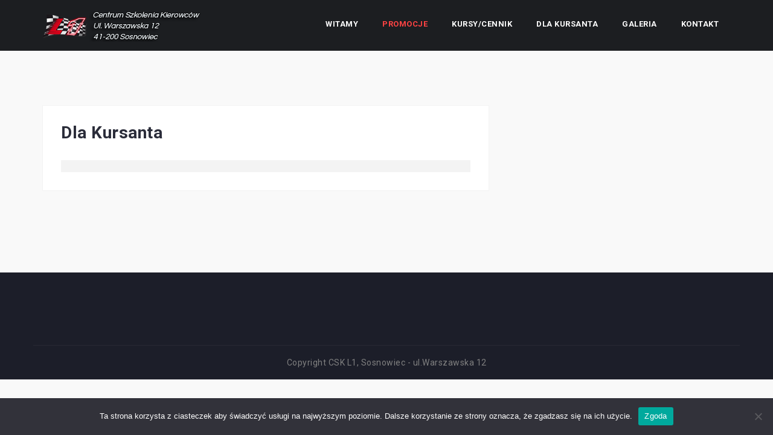

--- FILE ---
content_type: text/html; charset=UTF-8
request_url: https://l1-prawko.pl/dla-kursanta/
body_size: 11983
content:
<!DOCTYPE html>
<html dir="ltr" lang="pl-PL" prefix="og: https://ogp.me/ns#">
<head>
<meta charset="UTF-8">
<meta name="viewport" content="width=device-width, initial-scale=1">
<link rel="profile" href="http://gmpg.org/xfn/11">
<link rel="pingback" href="">

<title>Dla Kursanta | CSK L1</title>
	<style>img:is([sizes="auto" i], [sizes^="auto," i]) { contain-intrinsic-size: 3000px 1500px }</style>
	
		<!-- All in One SEO 4.9.2 - aioseo.com -->
	<meta name="robots" content="max-image-preview:large" />
	<link rel="canonical" href="https://l1-prawko.pl/dla-kursanta/" />
	<meta name="generator" content="All in One SEO (AIOSEO) 4.9.2" />
		<meta property="og:locale" content="pl_PL" />
		<meta property="og:site_name" content="CSK L1 |" />
		<meta property="og:type" content="article" />
		<meta property="og:title" content="Dla Kursanta | CSK L1" />
		<meta property="og:url" content="https://l1-prawko.pl/dla-kursanta/" />
		<meta property="og:image" content="https://l1-prawko.pl/wp-content/uploads/2020/12/logo2.png" />
		<meta property="og:image:secure_url" content="https://l1-prawko.pl/wp-content/uploads/2020/12/logo2.png" />
		<meta property="article:published_time" content="2016-06-14T15:56:40+00:00" />
		<meta property="article:modified_time" content="2016-06-14T15:56:40+00:00" />
		<meta name="twitter:card" content="summary" />
		<meta name="twitter:title" content="Dla Kursanta | CSK L1" />
		<meta name="twitter:image" content="https://l1-prawko.pl/wp-content/uploads/2020/12/logo2.png" />
		<script type="application/ld+json" class="aioseo-schema">
			{"@context":"https:\/\/schema.org","@graph":[{"@type":"BreadcrumbList","@id":"https:\/\/l1-prawko.pl\/dla-kursanta\/#breadcrumblist","itemListElement":[{"@type":"ListItem","@id":"https:\/\/l1-prawko.pl#listItem","position":1,"name":"Home","item":"https:\/\/l1-prawko.pl","nextItem":{"@type":"ListItem","@id":"https:\/\/l1-prawko.pl\/dla-kursanta\/#listItem","name":"Dla Kursanta"}},{"@type":"ListItem","@id":"https:\/\/l1-prawko.pl\/dla-kursanta\/#listItem","position":2,"name":"Dla Kursanta","previousItem":{"@type":"ListItem","@id":"https:\/\/l1-prawko.pl#listItem","name":"Home"}}]},{"@type":"Organization","@id":"https:\/\/l1-prawko.pl\/#organization","name":"CSK L1","url":"https:\/\/l1-prawko.pl\/","logo":{"@type":"ImageObject","url":"https:\/\/l1-prawko.pl\/wp-content\/uploads\/2020\/12\/logo2.png","@id":"https:\/\/l1-prawko.pl\/dla-kursanta\/#organizationLogo","width":270,"height":54},"image":{"@id":"https:\/\/l1-prawko.pl\/dla-kursanta\/#organizationLogo"}},{"@type":"WebPage","@id":"https:\/\/l1-prawko.pl\/dla-kursanta\/#webpage","url":"https:\/\/l1-prawko.pl\/dla-kursanta\/","name":"Dla Kursanta | CSK L1","inLanguage":"pl-PL","isPartOf":{"@id":"https:\/\/l1-prawko.pl\/#website"},"breadcrumb":{"@id":"https:\/\/l1-prawko.pl\/dla-kursanta\/#breadcrumblist"},"datePublished":"2016-06-14T15:56:40+00:00","dateModified":"2016-06-14T15:56:40+00:00"},{"@type":"WebSite","@id":"https:\/\/l1-prawko.pl\/#website","url":"https:\/\/l1-prawko.pl\/","name":"CSK L1","inLanguage":"pl-PL","publisher":{"@id":"https:\/\/l1-prawko.pl\/#organization"}}]}
		</script>
		<!-- All in One SEO -->

<link rel='dns-prefetch' href='//fonts.googleapis.com' />
<link rel="alternate" type="application/rss+xml" title="CSK L1 &raquo; Kanał z wpisami" href="https://l1-prawko.pl/feed/" />
<link rel="alternate" type="application/rss+xml" title="CSK L1 &raquo; Kanał z komentarzami" href="https://l1-prawko.pl/comments/feed/" />
<script type="text/javascript">
/* <![CDATA[ */
window._wpemojiSettings = {"baseUrl":"https:\/\/s.w.org\/images\/core\/emoji\/15.0.3\/72x72\/","ext":".png","svgUrl":"https:\/\/s.w.org\/images\/core\/emoji\/15.0.3\/svg\/","svgExt":".svg","source":{"concatemoji":"https:\/\/l1-prawko.pl\/wp-includes\/js\/wp-emoji-release.min.js?ver=6.7.3"}};
/*! This file is auto-generated */
!function(i,n){var o,s,e;function c(e){try{var t={supportTests:e,timestamp:(new Date).valueOf()};sessionStorage.setItem(o,JSON.stringify(t))}catch(e){}}function p(e,t,n){e.clearRect(0,0,e.canvas.width,e.canvas.height),e.fillText(t,0,0);var t=new Uint32Array(e.getImageData(0,0,e.canvas.width,e.canvas.height).data),r=(e.clearRect(0,0,e.canvas.width,e.canvas.height),e.fillText(n,0,0),new Uint32Array(e.getImageData(0,0,e.canvas.width,e.canvas.height).data));return t.every(function(e,t){return e===r[t]})}function u(e,t,n){switch(t){case"flag":return n(e,"\ud83c\udff3\ufe0f\u200d\u26a7\ufe0f","\ud83c\udff3\ufe0f\u200b\u26a7\ufe0f")?!1:!n(e,"\ud83c\uddfa\ud83c\uddf3","\ud83c\uddfa\u200b\ud83c\uddf3")&&!n(e,"\ud83c\udff4\udb40\udc67\udb40\udc62\udb40\udc65\udb40\udc6e\udb40\udc67\udb40\udc7f","\ud83c\udff4\u200b\udb40\udc67\u200b\udb40\udc62\u200b\udb40\udc65\u200b\udb40\udc6e\u200b\udb40\udc67\u200b\udb40\udc7f");case"emoji":return!n(e,"\ud83d\udc26\u200d\u2b1b","\ud83d\udc26\u200b\u2b1b")}return!1}function f(e,t,n){var r="undefined"!=typeof WorkerGlobalScope&&self instanceof WorkerGlobalScope?new OffscreenCanvas(300,150):i.createElement("canvas"),a=r.getContext("2d",{willReadFrequently:!0}),o=(a.textBaseline="top",a.font="600 32px Arial",{});return e.forEach(function(e){o[e]=t(a,e,n)}),o}function t(e){var t=i.createElement("script");t.src=e,t.defer=!0,i.head.appendChild(t)}"undefined"!=typeof Promise&&(o="wpEmojiSettingsSupports",s=["flag","emoji"],n.supports={everything:!0,everythingExceptFlag:!0},e=new Promise(function(e){i.addEventListener("DOMContentLoaded",e,{once:!0})}),new Promise(function(t){var n=function(){try{var e=JSON.parse(sessionStorage.getItem(o));if("object"==typeof e&&"number"==typeof e.timestamp&&(new Date).valueOf()<e.timestamp+604800&&"object"==typeof e.supportTests)return e.supportTests}catch(e){}return null}();if(!n){if("undefined"!=typeof Worker&&"undefined"!=typeof OffscreenCanvas&&"undefined"!=typeof URL&&URL.createObjectURL&&"undefined"!=typeof Blob)try{var e="postMessage("+f.toString()+"("+[JSON.stringify(s),u.toString(),p.toString()].join(",")+"));",r=new Blob([e],{type:"text/javascript"}),a=new Worker(URL.createObjectURL(r),{name:"wpTestEmojiSupports"});return void(a.onmessage=function(e){c(n=e.data),a.terminate(),t(n)})}catch(e){}c(n=f(s,u,p))}t(n)}).then(function(e){for(var t in e)n.supports[t]=e[t],n.supports.everything=n.supports.everything&&n.supports[t],"flag"!==t&&(n.supports.everythingExceptFlag=n.supports.everythingExceptFlag&&n.supports[t]);n.supports.everythingExceptFlag=n.supports.everythingExceptFlag&&!n.supports.flag,n.DOMReady=!1,n.readyCallback=function(){n.DOMReady=!0}}).then(function(){return e}).then(function(){var e;n.supports.everything||(n.readyCallback(),(e=n.source||{}).concatemoji?t(e.concatemoji):e.wpemoji&&e.twemoji&&(t(e.twemoji),t(e.wpemoji)))}))}((window,document),window._wpemojiSettings);
/* ]]> */
</script>
<link rel='stylesheet' id='twb-open-sans-css' href='https://fonts.googleapis.com/css?family=Open+Sans%3A300%2C400%2C500%2C600%2C700%2C800&#038;display=swap&#038;ver=6.7.3' type='text/css' media='all' />
<link rel='stylesheet' id='twbbwg-global-css' href='https://l1-prawko.pl/wp-content/plugins/photo-gallery/booster/assets/css/global.css?ver=1.0.0' type='text/css' media='all' />
<link rel='stylesheet' id='west-bootstrap-css' href='https://l1-prawko.pl/wp-content/themes/west/css/bootstrap/bootstrap.min.css?ver=1' type='text/css' media='all' />
<style id='wp-emoji-styles-inline-css' type='text/css'>

	img.wp-smiley, img.emoji {
		display: inline !important;
		border: none !important;
		box-shadow: none !important;
		height: 1em !important;
		width: 1em !important;
		margin: 0 0.07em !important;
		vertical-align: -0.1em !important;
		background: none !important;
		padding: 0 !important;
	}
</style>
<link rel='stylesheet' id='wp-block-library-css' href='https://l1-prawko.pl/wp-includes/css/dist/block-library/style.min.css?ver=6.7.3' type='text/css' media='all' />
<link rel='stylesheet' id='aioseo/css/src/vue/standalone/blocks/table-of-contents/global.scss-css' href='https://l1-prawko.pl/wp-content/plugins/all-in-one-seo-pack/dist/Lite/assets/css/table-of-contents/global.e90f6d47.css?ver=4.9.2' type='text/css' media='all' />
<style id='classic-theme-styles-inline-css' type='text/css'>
/*! This file is auto-generated */
.wp-block-button__link{color:#fff;background-color:#32373c;border-radius:9999px;box-shadow:none;text-decoration:none;padding:calc(.667em + 2px) calc(1.333em + 2px);font-size:1.125em}.wp-block-file__button{background:#32373c;color:#fff;text-decoration:none}
</style>
<style id='global-styles-inline-css' type='text/css'>
:root{--wp--preset--aspect-ratio--square: 1;--wp--preset--aspect-ratio--4-3: 4/3;--wp--preset--aspect-ratio--3-4: 3/4;--wp--preset--aspect-ratio--3-2: 3/2;--wp--preset--aspect-ratio--2-3: 2/3;--wp--preset--aspect-ratio--16-9: 16/9;--wp--preset--aspect-ratio--9-16: 9/16;--wp--preset--color--black: #000000;--wp--preset--color--cyan-bluish-gray: #abb8c3;--wp--preset--color--white: #ffffff;--wp--preset--color--pale-pink: #f78da7;--wp--preset--color--vivid-red: #cf2e2e;--wp--preset--color--luminous-vivid-orange: #ff6900;--wp--preset--color--luminous-vivid-amber: #fcb900;--wp--preset--color--light-green-cyan: #7bdcb5;--wp--preset--color--vivid-green-cyan: #00d084;--wp--preset--color--pale-cyan-blue: #8ed1fc;--wp--preset--color--vivid-cyan-blue: #0693e3;--wp--preset--color--vivid-purple: #9b51e0;--wp--preset--gradient--vivid-cyan-blue-to-vivid-purple: linear-gradient(135deg,rgba(6,147,227,1) 0%,rgb(155,81,224) 100%);--wp--preset--gradient--light-green-cyan-to-vivid-green-cyan: linear-gradient(135deg,rgb(122,220,180) 0%,rgb(0,208,130) 100%);--wp--preset--gradient--luminous-vivid-amber-to-luminous-vivid-orange: linear-gradient(135deg,rgba(252,185,0,1) 0%,rgba(255,105,0,1) 100%);--wp--preset--gradient--luminous-vivid-orange-to-vivid-red: linear-gradient(135deg,rgba(255,105,0,1) 0%,rgb(207,46,46) 100%);--wp--preset--gradient--very-light-gray-to-cyan-bluish-gray: linear-gradient(135deg,rgb(238,238,238) 0%,rgb(169,184,195) 100%);--wp--preset--gradient--cool-to-warm-spectrum: linear-gradient(135deg,rgb(74,234,220) 0%,rgb(151,120,209) 20%,rgb(207,42,186) 40%,rgb(238,44,130) 60%,rgb(251,105,98) 80%,rgb(254,248,76) 100%);--wp--preset--gradient--blush-light-purple: linear-gradient(135deg,rgb(255,206,236) 0%,rgb(152,150,240) 100%);--wp--preset--gradient--blush-bordeaux: linear-gradient(135deg,rgb(254,205,165) 0%,rgb(254,45,45) 50%,rgb(107,0,62) 100%);--wp--preset--gradient--luminous-dusk: linear-gradient(135deg,rgb(255,203,112) 0%,rgb(199,81,192) 50%,rgb(65,88,208) 100%);--wp--preset--gradient--pale-ocean: linear-gradient(135deg,rgb(255,245,203) 0%,rgb(182,227,212) 50%,rgb(51,167,181) 100%);--wp--preset--gradient--electric-grass: linear-gradient(135deg,rgb(202,248,128) 0%,rgb(113,206,126) 100%);--wp--preset--gradient--midnight: linear-gradient(135deg,rgb(2,3,129) 0%,rgb(40,116,252) 100%);--wp--preset--font-size--small: 13px;--wp--preset--font-size--medium: 20px;--wp--preset--font-size--large: 36px;--wp--preset--font-size--x-large: 42px;--wp--preset--spacing--20: 0.44rem;--wp--preset--spacing--30: 0.67rem;--wp--preset--spacing--40: 1rem;--wp--preset--spacing--50: 1.5rem;--wp--preset--spacing--60: 2.25rem;--wp--preset--spacing--70: 3.38rem;--wp--preset--spacing--80: 5.06rem;--wp--preset--shadow--natural: 6px 6px 9px rgba(0, 0, 0, 0.2);--wp--preset--shadow--deep: 12px 12px 50px rgba(0, 0, 0, 0.4);--wp--preset--shadow--sharp: 6px 6px 0px rgba(0, 0, 0, 0.2);--wp--preset--shadow--outlined: 6px 6px 0px -3px rgba(255, 255, 255, 1), 6px 6px rgba(0, 0, 0, 1);--wp--preset--shadow--crisp: 6px 6px 0px rgba(0, 0, 0, 1);}:where(.is-layout-flex){gap: 0.5em;}:where(.is-layout-grid){gap: 0.5em;}body .is-layout-flex{display: flex;}.is-layout-flex{flex-wrap: wrap;align-items: center;}.is-layout-flex > :is(*, div){margin: 0;}body .is-layout-grid{display: grid;}.is-layout-grid > :is(*, div){margin: 0;}:where(.wp-block-columns.is-layout-flex){gap: 2em;}:where(.wp-block-columns.is-layout-grid){gap: 2em;}:where(.wp-block-post-template.is-layout-flex){gap: 1.25em;}:where(.wp-block-post-template.is-layout-grid){gap: 1.25em;}.has-black-color{color: var(--wp--preset--color--black) !important;}.has-cyan-bluish-gray-color{color: var(--wp--preset--color--cyan-bluish-gray) !important;}.has-white-color{color: var(--wp--preset--color--white) !important;}.has-pale-pink-color{color: var(--wp--preset--color--pale-pink) !important;}.has-vivid-red-color{color: var(--wp--preset--color--vivid-red) !important;}.has-luminous-vivid-orange-color{color: var(--wp--preset--color--luminous-vivid-orange) !important;}.has-luminous-vivid-amber-color{color: var(--wp--preset--color--luminous-vivid-amber) !important;}.has-light-green-cyan-color{color: var(--wp--preset--color--light-green-cyan) !important;}.has-vivid-green-cyan-color{color: var(--wp--preset--color--vivid-green-cyan) !important;}.has-pale-cyan-blue-color{color: var(--wp--preset--color--pale-cyan-blue) !important;}.has-vivid-cyan-blue-color{color: var(--wp--preset--color--vivid-cyan-blue) !important;}.has-vivid-purple-color{color: var(--wp--preset--color--vivid-purple) !important;}.has-black-background-color{background-color: var(--wp--preset--color--black) !important;}.has-cyan-bluish-gray-background-color{background-color: var(--wp--preset--color--cyan-bluish-gray) !important;}.has-white-background-color{background-color: var(--wp--preset--color--white) !important;}.has-pale-pink-background-color{background-color: var(--wp--preset--color--pale-pink) !important;}.has-vivid-red-background-color{background-color: var(--wp--preset--color--vivid-red) !important;}.has-luminous-vivid-orange-background-color{background-color: var(--wp--preset--color--luminous-vivid-orange) !important;}.has-luminous-vivid-amber-background-color{background-color: var(--wp--preset--color--luminous-vivid-amber) !important;}.has-light-green-cyan-background-color{background-color: var(--wp--preset--color--light-green-cyan) !important;}.has-vivid-green-cyan-background-color{background-color: var(--wp--preset--color--vivid-green-cyan) !important;}.has-pale-cyan-blue-background-color{background-color: var(--wp--preset--color--pale-cyan-blue) !important;}.has-vivid-cyan-blue-background-color{background-color: var(--wp--preset--color--vivid-cyan-blue) !important;}.has-vivid-purple-background-color{background-color: var(--wp--preset--color--vivid-purple) !important;}.has-black-border-color{border-color: var(--wp--preset--color--black) !important;}.has-cyan-bluish-gray-border-color{border-color: var(--wp--preset--color--cyan-bluish-gray) !important;}.has-white-border-color{border-color: var(--wp--preset--color--white) !important;}.has-pale-pink-border-color{border-color: var(--wp--preset--color--pale-pink) !important;}.has-vivid-red-border-color{border-color: var(--wp--preset--color--vivid-red) !important;}.has-luminous-vivid-orange-border-color{border-color: var(--wp--preset--color--luminous-vivid-orange) !important;}.has-luminous-vivid-amber-border-color{border-color: var(--wp--preset--color--luminous-vivid-amber) !important;}.has-light-green-cyan-border-color{border-color: var(--wp--preset--color--light-green-cyan) !important;}.has-vivid-green-cyan-border-color{border-color: var(--wp--preset--color--vivid-green-cyan) !important;}.has-pale-cyan-blue-border-color{border-color: var(--wp--preset--color--pale-cyan-blue) !important;}.has-vivid-cyan-blue-border-color{border-color: var(--wp--preset--color--vivid-cyan-blue) !important;}.has-vivid-purple-border-color{border-color: var(--wp--preset--color--vivid-purple) !important;}.has-vivid-cyan-blue-to-vivid-purple-gradient-background{background: var(--wp--preset--gradient--vivid-cyan-blue-to-vivid-purple) !important;}.has-light-green-cyan-to-vivid-green-cyan-gradient-background{background: var(--wp--preset--gradient--light-green-cyan-to-vivid-green-cyan) !important;}.has-luminous-vivid-amber-to-luminous-vivid-orange-gradient-background{background: var(--wp--preset--gradient--luminous-vivid-amber-to-luminous-vivid-orange) !important;}.has-luminous-vivid-orange-to-vivid-red-gradient-background{background: var(--wp--preset--gradient--luminous-vivid-orange-to-vivid-red) !important;}.has-very-light-gray-to-cyan-bluish-gray-gradient-background{background: var(--wp--preset--gradient--very-light-gray-to-cyan-bluish-gray) !important;}.has-cool-to-warm-spectrum-gradient-background{background: var(--wp--preset--gradient--cool-to-warm-spectrum) !important;}.has-blush-light-purple-gradient-background{background: var(--wp--preset--gradient--blush-light-purple) !important;}.has-blush-bordeaux-gradient-background{background: var(--wp--preset--gradient--blush-bordeaux) !important;}.has-luminous-dusk-gradient-background{background: var(--wp--preset--gradient--luminous-dusk) !important;}.has-pale-ocean-gradient-background{background: var(--wp--preset--gradient--pale-ocean) !important;}.has-electric-grass-gradient-background{background: var(--wp--preset--gradient--electric-grass) !important;}.has-midnight-gradient-background{background: var(--wp--preset--gradient--midnight) !important;}.has-small-font-size{font-size: var(--wp--preset--font-size--small) !important;}.has-medium-font-size{font-size: var(--wp--preset--font-size--medium) !important;}.has-large-font-size{font-size: var(--wp--preset--font-size--large) !important;}.has-x-large-font-size{font-size: var(--wp--preset--font-size--x-large) !important;}
:where(.wp-block-post-template.is-layout-flex){gap: 1.25em;}:where(.wp-block-post-template.is-layout-grid){gap: 1.25em;}
:where(.wp-block-columns.is-layout-flex){gap: 2em;}:where(.wp-block-columns.is-layout-grid){gap: 2em;}
:root :where(.wp-block-pullquote){font-size: 1.5em;line-height: 1.6;}
</style>
<link rel='stylesheet' id='contact-form-7-css' href='https://l1-prawko.pl/wp-content/plugins/contact-form-7/includes/css/styles.css?ver=6.1.4' type='text/css' media='all' />
<link rel='stylesheet' id='cookie-notice-front-css' href='https://l1-prawko.pl/wp-content/plugins/cookie-notice/css/front.min.css?ver=2.5.11' type='text/css' media='all' />
<link rel='stylesheet' id='dslc-fontawesome-css' href='https://l1-prawko.pl/wp-content/plugins/live-composer-page-builder/css/font-awesome.css?ver=2.0.3' type='text/css' media='all' />
<link rel='stylesheet' id='dslc-plugins-css-css' href='https://l1-prawko.pl/wp-content/plugins/live-composer-page-builder/css/dist/frontend.plugins.min.css?ver=2.0.3' type='text/css' media='all' />
<link rel='stylesheet' id='dslc-frontend-css-css' href='https://l1-prawko.pl/wp-content/plugins/live-composer-page-builder/css/dist/frontend.min.css?ver=2.0.3' type='text/css' media='all' />
<link rel='stylesheet' id='bwg_fonts-css' href='https://l1-prawko.pl/wp-content/plugins/photo-gallery/css/bwg-fonts/fonts.css?ver=0.0.1' type='text/css' media='all' />
<link rel='stylesheet' id='sumoselect-css' href='https://l1-prawko.pl/wp-content/plugins/photo-gallery/css/sumoselect.min.css?ver=3.4.6' type='text/css' media='all' />
<link rel='stylesheet' id='mCustomScrollbar-css' href='https://l1-prawko.pl/wp-content/plugins/photo-gallery/css/jquery.mCustomScrollbar.min.css?ver=3.1.5' type='text/css' media='all' />
<link rel='stylesheet' id='bwg_frontend-css' href='https://l1-prawko.pl/wp-content/plugins/photo-gallery/css/styles.min.css?ver=1.8.35' type='text/css' media='all' />
<link rel='stylesheet' id='wrcptfront-css' href='https://l1-prawko.pl/wp-content/plugins/wrc-pricing-tables/assets/css/wrcpt-front.css?ver=2.5' type='text/css' media='all' />
<link rel='stylesheet' id='googleFonts-css' href='//fonts.googleapis.com/css2?family=Roboto%3Awght%40400%3B700&#038;display=swap&#038;ver=2.5' type='text/css' media='all' />
<link rel='stylesheet' id='west-style-css' href='https://l1-prawko.pl/wp-content/themes/west/style.css?ver=6.7.3' type='text/css' media='all' />
<style id='west-style-inline-css' type='text/css'>
.site-header {position: fixed;}
.entry-title a:hover,a, a:hover, .primary-color, .main-navigation a:hover,.main-navigation ul ul a:hover,.main-navigation ul ul a.focus, .main-navigation li::before { color:#ff0000}
.west_contact_info_widget span,.go-top,.list-meta .read-more,.comment-navigation a,.posts-navigation a,.post-navigation a,button, .button:not(.header-button), input[type="button"], input[type="reset"], input[type="submit"] { background-color:#ff0000}
.main-navigation .current_page_item > a,.main-navigation .current-menu-item > a,.main-navigation .current_page_ancestor > a { border-color:#ff0000}
.site-header { background-color:#1C1E21;}
body, .widget a { color:#969CB3}
.site-footer, .footer-widgets { background-color:#1C1E29}

</style>
<link rel='stylesheet' id='west-body-fonts-css' href='//fonts.googleapis.com/css?family=Roboto%3A400%2C400italic%2C500italic%2C500&#038;ver=6.7.3' type='text/css' media='all' />
<link rel='stylesheet' id='west-headings-fonts-css' href='//fonts.googleapis.com/css?family=Montserrat%3A400%2C700&#038;ver=6.7.3' type='text/css' media='all' />
<link rel='stylesheet' id='west-fontawesome-css' href='https://l1-prawko.pl/wp-content/themes/west/fonts/font-awesome.min.css?ver=6.7.3' type='text/css' media='all' />
<script type="text/javascript" src="https://l1-prawko.pl/wp-includes/js/jquery/jquery.min.js?ver=3.7.1" id="jquery-core-js"></script>
<script type="text/javascript" src="https://l1-prawko.pl/wp-includes/js/jquery/jquery-migrate.min.js?ver=3.4.1" id="jquery-migrate-js"></script>
<script type="text/javascript" src="https://l1-prawko.pl/wp-content/plugins/photo-gallery/booster/assets/js/circle-progress.js?ver=1.2.2" id="twbbwg-circle-js"></script>
<script type="text/javascript" id="twbbwg-global-js-extra">
/* <![CDATA[ */
var twb = {"nonce":"0ca38bb58d","ajax_url":"https:\/\/l1-prawko.pl\/wp-admin\/admin-ajax.php","plugin_url":"https:\/\/l1-prawko.pl\/wp-content\/plugins\/photo-gallery\/booster","href":"https:\/\/l1-prawko.pl\/wp-admin\/admin.php?page=twbbwg_photo-gallery"};
var twb = {"nonce":"0ca38bb58d","ajax_url":"https:\/\/l1-prawko.pl\/wp-admin\/admin-ajax.php","plugin_url":"https:\/\/l1-prawko.pl\/wp-content\/plugins\/photo-gallery\/booster","href":"https:\/\/l1-prawko.pl\/wp-admin\/admin.php?page=twbbwg_photo-gallery"};
/* ]]> */
</script>
<script type="text/javascript" src="https://l1-prawko.pl/wp-content/plugins/photo-gallery/booster/assets/js/global.js?ver=1.0.0" id="twbbwg-global-js"></script>
<script type="text/javascript" id="cookie-notice-front-js-before">
/* <![CDATA[ */
var cnArgs = {"ajaxUrl":"https:\/\/l1-prawko.pl\/wp-admin\/admin-ajax.php","nonce":"353d196d2a","hideEffect":"fade","position":"bottom","onScroll":false,"onScrollOffset":100,"onClick":false,"cookieName":"cookie_notice_accepted","cookieTime":2592000,"cookieTimeRejected":2592000,"globalCookie":false,"redirection":false,"cache":false,"revokeCookies":false,"revokeCookiesOpt":"automatic"};
/* ]]> */
</script>
<script type="text/javascript" src="https://l1-prawko.pl/wp-content/plugins/cookie-notice/js/front.min.js?ver=2.5.11" id="cookie-notice-front-js"></script>
<script type="text/javascript" src="https://l1-prawko.pl/wp-content/plugins/live-composer-page-builder/js/dist/client_plugins.min.js?ver=2.0.3" id="dslc-plugins-js-js"></script>
<script type="text/javascript" src="https://l1-prawko.pl/wp-content/plugins/photo-gallery/js/jquery.sumoselect.min.js?ver=3.4.6" id="sumoselect-js"></script>
<script type="text/javascript" src="https://l1-prawko.pl/wp-content/plugins/photo-gallery/js/tocca.min.js?ver=2.0.9" id="bwg_mobile-js"></script>
<script type="text/javascript" src="https://l1-prawko.pl/wp-content/plugins/photo-gallery/js/jquery.mCustomScrollbar.concat.min.js?ver=3.1.5" id="mCustomScrollbar-js"></script>
<script type="text/javascript" src="https://l1-prawko.pl/wp-content/plugins/photo-gallery/js/jquery.fullscreen.min.js?ver=0.6.0" id="jquery-fullscreen-js"></script>
<script type="text/javascript" id="bwg_frontend-js-extra">
/* <![CDATA[ */
var bwg_objectsL10n = {"bwg_field_required":"pole wymagane.","bwg_mail_validation":"To nie jest prawid\u0142owy adres e-mail.","bwg_search_result":"Brak obrazk\u00f3w odpowiadaj\u0105cych Twojemu wyszukiwaniu.","bwg_select_tag":"Wybierz znacznik","bwg_order_by":"Kolejno\u015b\u0107 wg","bwg_search":"Szukaj","bwg_show_ecommerce":"Poka\u017c handel elektroniczny","bwg_hide_ecommerce":"Ukryj handel elektroniczny","bwg_show_comments":"Poka\u017c komentarze","bwg_hide_comments":"Ukryj komentarze","bwg_restore":"Przywr\u00f3\u0107","bwg_maximize":"Maksymalizuj","bwg_fullscreen":"Tryb pe\u0142noekranowy","bwg_exit_fullscreen":"Zamknij tryb pe\u0142noekranowy","bwg_search_tag":"SZUKAJ...","bwg_tag_no_match":"Nie znaleziono znacznik\u00f3w","bwg_all_tags_selected":"Wszystkie znaczniki zaznaczone","bwg_tags_selected":"wybrane znaczniki","play":"Odtw\u00f3rz","pause":"Zatrzymaj","is_pro":"","bwg_play":"Odtw\u00f3rz","bwg_pause":"Zatrzymaj","bwg_hide_info":"Ukryj informacje","bwg_show_info":"Poka\u017c informacje","bwg_hide_rating":"Ukryj ocen\u0119","bwg_show_rating":"Poka\u017c ocen\u0119","ok":"Ok","cancel":"Anuluj","select_all":"Zaznacz wszystko","lazy_load":"0","lazy_loader":"https:\/\/l1-prawko.pl\/wp-content\/plugins\/photo-gallery\/images\/ajax_loader.png","front_ajax":"0","bwg_tag_see_all":"zobacz wszystkie znaczniki","bwg_tag_see_less":"zobacz mniej znacznik\u00f3w"};
/* ]]> */
</script>
<script type="text/javascript" src="https://l1-prawko.pl/wp-content/plugins/photo-gallery/js/scripts.min.js?ver=1.8.35" id="bwg_frontend-js"></script>
<link rel="https://api.w.org/" href="https://l1-prawko.pl/wp-json/" /><link rel="alternate" title="JSON" type="application/json" href="https://l1-prawko.pl/wp-json/wp/v2/pages/194" /><meta name="generator" content="WordPress 6.7.3" />
<link rel='shortlink' href='https://l1-prawko.pl/?p=194' />
<link rel="alternate" title="oEmbed (JSON)" type="application/json+oembed" href="https://l1-prawko.pl/wp-json/oembed/1.0/embed?url=https%3A%2F%2Fl1-prawko.pl%2Fdla-kursanta%2F" />
<link rel="alternate" title="oEmbed (XML)" type="text/xml+oembed" href="https://l1-prawko.pl/wp-json/oembed/1.0/embed?url=https%3A%2F%2Fl1-prawko.pl%2Fdla-kursanta%2F&#038;format=xml" />
<script type="text/javascript">if(!window._buttonizer) { window._buttonizer = {}; };var _buttonizer_page_data = {"language":"pl"};window._buttonizer.data = { ..._buttonizer_page_data, ...window._buttonizer.data };</script><meta name="viewport" content="width=device-width, initial-scale=1, maximum-scale=1"><!--[if lt IE 9]>
<script src="https://l1-prawko.pl/wp-content/themes/west/js/html5shiv.js"></script>
<![endif]-->
<style type="text/css">.dslc-modules-section-wrapper, .dslca-add-modules-section { width : 1170px; } .dslc-modules-section:not(.dslc-full) { padding-left: 4%;  padding-right: 4%; } .dslc-modules-section { width:px;margin-left:0%;margin-right:0%;margin-bottom:0px;padding-bottom:80px;padding-top:80px;padding-left:0%;padding-right:0%;background-image:none;background-repeat:repeat;background-position:left top;background-attachment:scroll;background-size:auto;border-width:0px;border-style:solid; }</style><link rel="icon" href="https://l1-prawko.pl/wp-content/uploads/2020/12/flaga.png" sizes="32x32" />
<link rel="icon" href="https://l1-prawko.pl/wp-content/uploads/2020/12/flaga.png" sizes="192x192" />
<link rel="apple-touch-icon" href="https://l1-prawko.pl/wp-content/uploads/2020/12/flaga.png" />
<meta name="msapplication-TileImage" content="https://l1-prawko.pl/wp-content/uploads/2020/12/flaga.png" />
		<style type="text/css" id="wp-custom-css">
			/*
Tutaj możesz dodać własny CSS.

Naciśnij ikonkę pomocy, żeby dowiedzieć się więcej.
*/
div#kursy_b-1 div.package_details li.button-1 a.action_button {
    font-size: 14px;
}
div#kursy_kat_a2-2 div.package_details li.button-11 a.action_button {
    visibility: hidden;
}
div#kurs_kat_am-4 div.package_details li.button-9 a.action_button {
    visibility: hidden;
}
div#kurs_kat_a1-5 div.package_details li.button-10 a.action_button {
    visibility: hidden;
}
div#kurs_kat_a-3 div.package_details li.button-8 a.action_button {
    visibility: hidden;
}
div#kurs_kategoria_c-6 div.package_details li.button-12 a.action_button {
    display: none;
}
div#kurs_kategoria_c_e-7 div.package_details li.button-14 a.action_button {
 display: none;
}
div#kursy_b_e-8 div.package_details li.button-15 a.action_button {
    display: none;
}
div.wrc_pricing_table div.package_details li.pricing_table_button .button_code {
    display: table-cell;
    text-align: center;
    vertical-align: middle;
    display: none;
}
#dslc-module-7965de0644a .dslc-html-module-content ul, #dslc-module-7965de0644a .dslc-html-module-content ol {
    margin-bottom: 0px;
    margin-left: 0px;
}
#dslc-module-7965de0644a .dslc-html-module-content li {
    margin-bottom: 0px;
}
#dslc-module-7965de0644a .dslc-html-module-content h2 {
    font-size: 23px;
    font-weight: 400;
    font-family: 'Roboto Condensed',serif;
}
#dslc-module-7965de0644a .dslc-html-module-content h3 {
    font-family: 'Roboto Condensed',serif;
}
.wpgmza_sl_main_div {
       display: none;
}
.grecaptcha-badge {
    display: none;
}
/*
div#kursy_b-1 div.package_details h2.txcolor-1 {
    text-decoration: line-through;
    text-decoration-color: red;
}
div#kursy_b-1 div.package_details h2.txcolor-2 {
    text-decoration: line-through;
    text-decoration-color: red;
}
div#kursy_b-1 div.package_details h2.txcolor-3 {
    text-decoration: line-through;
    text-decoration-color: red;
}
*/
.dslc-modules-section10 {
    border-radius: 15px;
}
		</style>
		<script>
  (function(i,s,o,g,r,a,m){i['GoogleAnalyticsObject']=r;i[r]=i[r]||function(){
  (i[r].q=i[r].q||[]).push(arguments)},i[r].l=1*new Date();a=s.createElement(o),
  m=s.getElementsByTagName(o)[0];a.async=1;a.src=g;m.parentNode.insertBefore(a,m)
  })(window,document,'script','https://www.google-analytics.com/analytics.js','ga');

  ga('create', 'UA-96899588-1', 'auto');
  ga('send', 'pageview');

</script>
</head>

<body class="page-template-default page page-id-194 wp-custom-logo cookies-not-set dslc-enabled">
<div id="page" class="hfeed site">
	<a class="skip-link screen-reader-text" href="#content">Skip to content</a>

	<header id="masthead" class="site-header " role="banner">
		<div class="container">
			<div class="site-branding col-md-4 col-sm-6 col-xs-12">
				<a href="https://l1-prawko.pl/" title="CSK L1"><img class="site-logo" src="https://l1-prawko.pl/wp-content/uploads/2020/12/logo2.png" alt="CSK L1" /></a>			</div><!-- .site-branding -->

			<nav id="site-navigation" class="main-navigation col-md-8" role="navigation">
				<div class="menu-l1-prawko-container"><ul id="primary-menu" class="menu"><li id="menu-item-244" class="menu-item menu-item-type-post_type menu-item-object-page menu-item-home menu-item-244"><a href="https://l1-prawko.pl/">Witamy</a></li>
<li id="menu-item-414" class="promo menu-item menu-item-type-post_type menu-item-object-page menu-item-414"><a href="https://l1-prawko.pl/promocje/">Promocje</a></li>
<li id="menu-item-211" class="menu-item menu-item-type-custom menu-item-object-custom menu-item-has-children menu-item-211"><a href="#">Kursy/Cennik</a>
<ul class="sub-menu">
	<li id="menu-item-401" class="menu-item menu-item-type-post_type menu-item-object-page menu-item-401"><a href="https://l1-prawko.pl/kategorie-a/">Kursy kategorii AM/A1/A2/A</a></li>
	<li id="menu-item-212" class="menu-item menu-item-type-post_type menu-item-object-page menu-item-212"><a href="https://l1-prawko.pl/kursy-kategoria-b/">Kursy kategoria B / B+E</a></li>
	<li id="menu-item-272" class="menu-item menu-item-type-post_type menu-item-object-page menu-item-272"><a href="https://l1-prawko.pl/kursy-kat-c/">Kursy kategoria C / C+E</a></li>
	<li id="menu-item-585" class="menu-item menu-item-type-post_type menu-item-object-page menu-item-585"><a href="https://l1-prawko.pl/kursy-kat-d/">Kursy kategoria D</a></li>
	<li id="menu-item-407" class="menu-item menu-item-type-post_type menu-item-object-page menu-item-407"><a href="https://l1-prawko.pl/kurs-kwalifikacji-zawodowej/">Kursy kwalifikacji zawodowej</a></li>
	<li id="menu-item-408" class="menu-item menu-item-type-post_type menu-item-object-page menu-item-408"><a href="https://l1-prawko.pl/jazdy-doszkalajace/">Jazdy doszkalające</a></li>
	<li id="menu-item-489" class="menu-item menu-item-type-post_type menu-item-object-page menu-item-489"><a href="https://l1-prawko.pl/szkolenie-okresowe/">Szkolenie okresowe</a></li>
</ul>
</li>
<li id="menu-item-248" class="menu-item menu-item-type-custom menu-item-object-custom menu-item-has-children menu-item-248"><a target="_blank" href="http://www.word.katowice.pl/menu-14-Droga_do_prawa_jazdy-69.html" title="Droga do prawa jazdy">Dla Kursanta</a>
<ul class="sub-menu">
	<li id="menu-item-363" class="menu-item menu-item-type-custom menu-item-object-custom menu-item-363"><a target="_blank" href="http://www.word.katowice.pl/menu-14-Oplaty-70.html">Opłaty</a></li>
	<li id="menu-item-364" class="menu-item menu-item-type-custom menu-item-object-custom menu-item-364"><a target="_blank" href="http://www.word.katowice.pl/menu-14-Potrzebne_dokumenty-71.html">Dokumenty</a></li>
	<li id="menu-item-365" class="menu-item menu-item-type-custom menu-item-object-custom menu-item-365"><a target="_blank" href="http://www.word.katowice.pl/menu-14-Egzamin_teoretyczny-72.html">Egzamin teoretyczny</a></li>
	<li id="menu-item-366" class="menu-item menu-item-type-custom menu-item-object-custom menu-item-366"><a target="_blank" href="http://www.word.katowice.pl/menu-14-Egzamin_praktyczny-73.html">Egzamin praktyczny</a></li>
	<li id="menu-item-367" class="menu-item menu-item-type-custom menu-item-object-custom menu-item-367"><a target="_blank" href="http://www.word.katowice.pl/menu-14-Pojazdy_egzaminacyjne_WORD-74.html">Pojazdy egzaminacyjne</a></li>
	<li id="menu-item-362" class="menu-item menu-item-type-custom menu-item-object-custom menu-item-362"><a target="_blank" href="http://www.word.katowice.pl/menu-14-Rezerwacja_terminu_egzaminu-102.html">Rezerwacja Egzaminu</a></li>
</ul>
</li>
<li id="menu-item-636" class="menu-item menu-item-type-post_type menu-item-object-page menu-item-636"><a href="https://l1-prawko.pl/galeria/">Galeria</a></li>
<li id="menu-item-204" class="menu-item menu-item-type-post_type menu-item-object-page menu-item-204"><a href="https://l1-prawko.pl/kontakt/">Kontakt</a></li>
</ul></div>			</nav><!-- #site-navigation -->
			<nav class="mobile-nav"></nav>
		</div>
	</header><!-- #masthead -->

		<div class="header-clone"></div>
	
	<div id="content" class="site-content">
			<div class="container">
	
	<div id="primary" class="content-area">
		<main id="main" class="site-main" role="main">

			
				
<article id="post-194" class="post-194 page type-page status-publish hentry clearfix">
	<header class="entry-header">
		<h1 class="entry-title">Dla Kursanta</h1>	</header><!-- .entry-header -->

	<div class="entry-content">
		<div id="dslc-theme-content"><div id="dslc-theme-content-inner"></div></div>			</div><!-- .entry-content -->

	<footer class="entry-footer">
			</footer><!-- .entry-footer -->
</article><!-- #post-## -->

				
			
		</main><!-- #main -->
	</div><!-- #primary -->


		</div>
	</div><!-- #content -->

			
	
	<div id="sidebar-footer" class="footer-widgets" role="complementary">
		<div class="container">
							<div class="sidebar-column col-md-12">
									</div>
				
				
					</div>	
	</div>	
    <a class="go-top"><i class="fa fa-angle-up"></i></a>

	<footer id="colophon" class="site-footer" role="contentinfo">
		<div class="site-info container">
			<a href="https://www.l1-prawko.pl/">Copyright CSK L1, Sosnowiec - ul.Warszawska 12</a>
			<span class="sep">  </span>
			
		</div><!-- .site-info -->
	</footer><!-- #colophon -->
</div><!-- #page -->

<script type="text/javascript">(function(n,t,c,d){if(t.getElementById(d)){return}var o=t.createElement('script');o.id=d;(o.async=!0),(o.src='https://cdn.buttonizer.io/embed.js'),(o.onload=function(){window.Buttonizer?window.Buttonizer.init(c):window.addEventListener('buttonizer_script_loaded',()=>window.Buttonizer.init(c))}),t.head.appendChild(o)})(window,document,'bdfd003b-fe02-4a37-b4f9-32966951873a','buttonizer_script')</script><script type="module"  src="https://l1-prawko.pl/wp-content/plugins/all-in-one-seo-pack/dist/Lite/assets/table-of-contents.95d0dfce.js?ver=4.9.2" id="aioseo/js/src/vue/standalone/blocks/table-of-contents/frontend.js-js"></script>
<script type="text/javascript" src="https://l1-prawko.pl/wp-includes/js/dist/hooks.min.js?ver=4d63a3d491d11ffd8ac6" id="wp-hooks-js"></script>
<script type="text/javascript" src="https://l1-prawko.pl/wp-includes/js/dist/i18n.min.js?ver=5e580eb46a90c2b997e6" id="wp-i18n-js"></script>
<script type="text/javascript" id="wp-i18n-js-after">
/* <![CDATA[ */
wp.i18n.setLocaleData( { 'text direction\u0004ltr': [ 'ltr' ] } );
/* ]]> */
</script>
<script type="text/javascript" src="https://l1-prawko.pl/wp-content/plugins/contact-form-7/includes/swv/js/index.js?ver=6.1.4" id="swv-js"></script>
<script type="text/javascript" id="contact-form-7-js-translations">
/* <![CDATA[ */
( function( domain, translations ) {
	var localeData = translations.locale_data[ domain ] || translations.locale_data.messages;
	localeData[""].domain = domain;
	wp.i18n.setLocaleData( localeData, domain );
} )( "contact-form-7", {"translation-revision-date":"2025-12-11 12:03:49+0000","generator":"GlotPress\/4.0.3","domain":"messages","locale_data":{"messages":{"":{"domain":"messages","plural-forms":"nplurals=3; plural=(n == 1) ? 0 : ((n % 10 >= 2 && n % 10 <= 4 && (n % 100 < 12 || n % 100 > 14)) ? 1 : 2);","lang":"pl"},"This contact form is placed in the wrong place.":["Ten formularz kontaktowy zosta\u0142 umieszczony w niew\u0142a\u015bciwym miejscu."],"Error:":["B\u0142\u0105d:"]}},"comment":{"reference":"includes\/js\/index.js"}} );
/* ]]> */
</script>
<script type="text/javascript" id="contact-form-7-js-before">
/* <![CDATA[ */
var wpcf7 = {
    "api": {
        "root": "https:\/\/l1-prawko.pl\/wp-json\/",
        "namespace": "contact-form-7\/v1"
    }
};
/* ]]> */
</script>
<script type="text/javascript" src="https://l1-prawko.pl/wp-content/plugins/contact-form-7/includes/js/index.js?ver=6.1.4" id="contact-form-7-js"></script>
<script type="text/javascript" id="mediaelement-core-js-before">
/* <![CDATA[ */
var mejsL10n = {"language":"pl","strings":{"mejs.download-file":"Pobierz plik","mejs.install-flash":"Korzystasz z przegl\u0105darki, kt\u00f3ra nie ma w\u0142\u0105czonej lub zainstalowanej wtyczki Flash player. W\u0142\u0105cz wtyczk\u0119 Flash player lub pobierz najnowsz\u0105 wersj\u0119 z https:\/\/get.adobe.com\/flashplayer\/","mejs.fullscreen":"Tryb pe\u0142noekranowy","mejs.play":"Odtw\u00f3rz","mejs.pause":"Zatrzymaj","mejs.time-slider":"Slider Czasu","mejs.time-help-text":"U\u017cyj strza\u0142ek lewo\/prawo aby przesun\u0105\u0107 o sekund\u0119 do przodu lub do ty\u0142u, strza\u0142ek g\u00f3ra\/d\u00f3\u0142 aby przesun\u0105\u0107 o dziesi\u0119\u0107 sekund.","mejs.live-broadcast":"Transmisja na \u017cywo","mejs.volume-help-text":"U\u017cywaj strza\u0142ek do g\u00f3ry\/do do\u0142u aby zwi\u0119kszy\u0107 lub zmniejszy\u0107 g\u0142o\u015bno\u015b\u0107.","mejs.unmute":"W\u0142\u0105cz dzwi\u0119k","mejs.mute":"Wycisz","mejs.volume-slider":"Suwak g\u0142o\u015bno\u015bci","mejs.video-player":"Odtwarzacz video","mejs.audio-player":"Odtwarzacz plik\u00f3w d\u017awi\u0119kowych","mejs.captions-subtitles":"Napisy","mejs.captions-chapters":"Rozdzia\u0142y","mejs.none":"Brak","mejs.afrikaans":"afrykanerski","mejs.albanian":"Alba\u0144ski","mejs.arabic":"arabski","mejs.belarusian":"bia\u0142oruski","mejs.bulgarian":"bu\u0142garski","mejs.catalan":"katalo\u0144ski","mejs.chinese":"chi\u0144ski","mejs.chinese-simplified":"chi\u0144ski (uproszczony)","mejs.chinese-traditional":"chi\u0144ski (tradycyjny)","mejs.croatian":"chorwacki","mejs.czech":"czeski","mejs.danish":"du\u0144ski","mejs.dutch":"holenderski","mejs.english":"angielski","mejs.estonian":"esto\u0144ski","mejs.filipino":"filipi\u0144ski","mejs.finnish":"fi\u0144ski","mejs.french":"francuski","mejs.galician":"galicyjski","mejs.german":"niemiecki","mejs.greek":"grecki","mejs.haitian-creole":"Kreolski haita\u0144ski","mejs.hebrew":"hebrajski","mejs.hindi":"hinduski","mejs.hungarian":"w\u0119gierski","mejs.icelandic":"islandzki","mejs.indonesian":"indonezyjski","mejs.irish":"irlandzki","mejs.italian":"w\u0142oski","mejs.japanese":"japo\u0144ski","mejs.korean":"korea\u0144ski","mejs.latvian":"\u0142otewski","mejs.lithuanian":"litewski","mejs.macedonian":"macedo\u0144ski","mejs.malay":"malajski","mejs.maltese":"malta\u0144ski","mejs.norwegian":"norweski","mejs.persian":"perski","mejs.polish":"polski","mejs.portuguese":"portugalski","mejs.romanian":"rumu\u0144ski","mejs.russian":"rosyjski","mejs.serbian":"serbski","mejs.slovak":"s\u0142owacki","mejs.slovenian":"s\u0142owe\u0144ski","mejs.spanish":"hiszpa\u0144ski","mejs.swahili":"suahili","mejs.swedish":"szwedzki","mejs.tagalog":"tagalski","mejs.thai":"tajski","mejs.turkish":"turecki","mejs.ukrainian":"ukrai\u0144ski","mejs.vietnamese":"wietnamski","mejs.welsh":"walijski","mejs.yiddish":"jidysz"}};
/* ]]> */
</script>
<script type="text/javascript" src="https://l1-prawko.pl/wp-includes/js/mediaelement/mediaelement-and-player.min.js?ver=4.2.17" id="mediaelement-core-js"></script>
<script type="text/javascript" src="https://l1-prawko.pl/wp-includes/js/mediaelement/mediaelement-migrate.min.js?ver=6.7.3" id="mediaelement-migrate-js"></script>
<script type="text/javascript" id="mediaelement-js-extra">
/* <![CDATA[ */
var _wpmejsSettings = {"pluginPath":"\/wp-includes\/js\/mediaelement\/","classPrefix":"mejs-","stretching":"responsive","audioShortcodeLibrary":"mediaelement","videoShortcodeLibrary":"mediaelement"};
/* ]]> */
</script>
<script type="text/javascript" src="https://l1-prawko.pl/wp-includes/js/mediaelement/wp-mediaelement.min.js?ver=6.7.3" id="wp-mediaelement-js"></script>
<script type="text/javascript" src="https://l1-prawko.pl/wp-includes/js/imagesloaded.min.js?ver=5.0.0" id="imagesloaded-js"></script>
<script type="text/javascript" src="https://l1-prawko.pl/wp-includes/js/masonry.min.js?ver=4.2.2" id="masonry-js"></script>
<script type="text/javascript" src="https://l1-prawko.pl/wp-includes/js/jquery/jquery.masonry.min.js?ver=3.1.2b" id="jquery-masonry-js"></script>
<script type="text/javascript" id="dslc-main-js-js-extra">
/* <![CDATA[ */
var DSLCAjax = {"ajaxurl":"https:\/\/l1-prawko.pl\/wp-admin\/admin-ajax.php"};
/* ]]> */
</script>
<script type="text/javascript" src="https://l1-prawko.pl/wp-content/plugins/live-composer-page-builder/js/dist/client_frontend.min.js?ver=2.0.3" id="dslc-main-js-js"></script>
<script type="text/javascript" src="https://l1-prawko.pl/wp-content/themes/west/js/skip-link-focus-fix.js?ver=20130115" id="west-skip-link-focus-fix-js"></script>
<script type="text/javascript" src="https://l1-prawko.pl/wp-content/themes/west/js/main.js?ver=6.7.3" id="west-main-js"></script>
<script type="text/javascript" src="https://l1-prawko.pl/wp-content/themes/west/js/scripts.min.js?ver=6.7.3" id="west-scripts-js"></script>
<script type="text/javascript" src="https://www.google.com/recaptcha/api.js?render=6Ld8oGYaAAAAALMP2CsTKk1ms07pU01ZHW6Mji_5&amp;ver=3.0" id="google-recaptcha-js"></script>
<script type="text/javascript" src="https://l1-prawko.pl/wp-includes/js/dist/vendor/wp-polyfill.min.js?ver=3.15.0" id="wp-polyfill-js"></script>
<script type="text/javascript" id="wpcf7-recaptcha-js-before">
/* <![CDATA[ */
var wpcf7_recaptcha = {
    "sitekey": "6Ld8oGYaAAAAALMP2CsTKk1ms07pU01ZHW6Mji_5",
    "actions": {
        "homepage": "homepage",
        "contactform": "contactform"
    }
};
/* ]]> */
</script>
<script type="text/javascript" src="https://l1-prawko.pl/wp-content/plugins/contact-form-7/modules/recaptcha/index.js?ver=6.1.4" id="wpcf7-recaptcha-js"></script>

		<!-- Cookie Notice plugin v2.5.11 by Hu-manity.co https://hu-manity.co/ -->
		<div id="cookie-notice" role="dialog" class="cookie-notice-hidden cookie-revoke-hidden cn-position-bottom" aria-label="Cookie Notice" style="background-color: rgba(50,50,58,1);"><div class="cookie-notice-container" style="color: #fff"><span id="cn-notice-text" class="cn-text-container">Ta strona korzysta z ciasteczek aby świadczyć usługi na najwyższym poziomie. Dalsze korzystanie ze strony oznacza, że zgadzasz się na ich użycie.</span><span id="cn-notice-buttons" class="cn-buttons-container"><button id="cn-accept-cookie" data-cookie-set="accept" class="cn-set-cookie cn-button" aria-label="Zgoda" style="background-color: #00a99d">Zgoda</button></span><button type="button" id="cn-close-notice" data-cookie-set="accept" class="cn-close-icon" aria-label="Nie wyrażam zgody"></button></div>
			
		</div>
		<!-- / Cookie Notice plugin -->    <script type="text/javascript">
        jQuery(document).ready(function ($) {

            for (let i = 0; i < document.forms.length; ++i) {
                let form = document.forms[i];
				if ($(form).attr("method") != "get") { $(form).append('<input type="hidden" name="eFnTPWxQiop" value="68rKEwt" />'); }
if ($(form).attr("method") != "get") { $(form).append('<input type="hidden" name="dHmyrXAqIZz" value="PyQFs]W3bNJX9T" />'); }
if ($(form).attr("method") != "get") { $(form).append('<input type="hidden" name="kqWlTVIYrtFnSmH" value="Ff*ACwj" />'); }
            }

            $(document).on('submit', 'form', function () {
				if ($(this).attr("method") != "get") { $(this).append('<input type="hidden" name="eFnTPWxQiop" value="68rKEwt" />'); }
if ($(this).attr("method") != "get") { $(this).append('<input type="hidden" name="dHmyrXAqIZz" value="PyQFs]W3bNJX9T" />'); }
if ($(this).attr("method") != "get") { $(this).append('<input type="hidden" name="kqWlTVIYrtFnSmH" value="Ff*ACwj" />'); }
                return true;
            });

            jQuery.ajaxSetup({
                beforeSend: function (e, data) {

                    if (data.type !== 'POST') return;

                    if (typeof data.data === 'object' && data.data !== null) {
						data.data.append("eFnTPWxQiop", "68rKEwt");
data.data.append("dHmyrXAqIZz", "PyQFs]W3bNJX9T");
data.data.append("kqWlTVIYrtFnSmH", "Ff*ACwj");
                    }
                    else {
                        data.data = data.data + '&eFnTPWxQiop=68rKEwt&dHmyrXAqIZz=PyQFs]W3bNJX9T&kqWlTVIYrtFnSmH=Ff*ACwj';
                    }
                }
            });

        });
    </script>
	
</body>
</html>


--- FILE ---
content_type: text/html; charset=utf-8
request_url: https://www.google.com/recaptcha/api2/anchor?ar=1&k=6Ld8oGYaAAAAALMP2CsTKk1ms07pU01ZHW6Mji_5&co=aHR0cHM6Ly9sMS1wcmF3a28ucGw6NDQz&hl=en&v=N67nZn4AqZkNcbeMu4prBgzg&size=invisible&anchor-ms=20000&execute-ms=30000&cb=ymrfg8yzwigf
body_size: 48793
content:
<!DOCTYPE HTML><html dir="ltr" lang="en"><head><meta http-equiv="Content-Type" content="text/html; charset=UTF-8">
<meta http-equiv="X-UA-Compatible" content="IE=edge">
<title>reCAPTCHA</title>
<style type="text/css">
/* cyrillic-ext */
@font-face {
  font-family: 'Roboto';
  font-style: normal;
  font-weight: 400;
  font-stretch: 100%;
  src: url(//fonts.gstatic.com/s/roboto/v48/KFO7CnqEu92Fr1ME7kSn66aGLdTylUAMa3GUBHMdazTgWw.woff2) format('woff2');
  unicode-range: U+0460-052F, U+1C80-1C8A, U+20B4, U+2DE0-2DFF, U+A640-A69F, U+FE2E-FE2F;
}
/* cyrillic */
@font-face {
  font-family: 'Roboto';
  font-style: normal;
  font-weight: 400;
  font-stretch: 100%;
  src: url(//fonts.gstatic.com/s/roboto/v48/KFO7CnqEu92Fr1ME7kSn66aGLdTylUAMa3iUBHMdazTgWw.woff2) format('woff2');
  unicode-range: U+0301, U+0400-045F, U+0490-0491, U+04B0-04B1, U+2116;
}
/* greek-ext */
@font-face {
  font-family: 'Roboto';
  font-style: normal;
  font-weight: 400;
  font-stretch: 100%;
  src: url(//fonts.gstatic.com/s/roboto/v48/KFO7CnqEu92Fr1ME7kSn66aGLdTylUAMa3CUBHMdazTgWw.woff2) format('woff2');
  unicode-range: U+1F00-1FFF;
}
/* greek */
@font-face {
  font-family: 'Roboto';
  font-style: normal;
  font-weight: 400;
  font-stretch: 100%;
  src: url(//fonts.gstatic.com/s/roboto/v48/KFO7CnqEu92Fr1ME7kSn66aGLdTylUAMa3-UBHMdazTgWw.woff2) format('woff2');
  unicode-range: U+0370-0377, U+037A-037F, U+0384-038A, U+038C, U+038E-03A1, U+03A3-03FF;
}
/* math */
@font-face {
  font-family: 'Roboto';
  font-style: normal;
  font-weight: 400;
  font-stretch: 100%;
  src: url(//fonts.gstatic.com/s/roboto/v48/KFO7CnqEu92Fr1ME7kSn66aGLdTylUAMawCUBHMdazTgWw.woff2) format('woff2');
  unicode-range: U+0302-0303, U+0305, U+0307-0308, U+0310, U+0312, U+0315, U+031A, U+0326-0327, U+032C, U+032F-0330, U+0332-0333, U+0338, U+033A, U+0346, U+034D, U+0391-03A1, U+03A3-03A9, U+03B1-03C9, U+03D1, U+03D5-03D6, U+03F0-03F1, U+03F4-03F5, U+2016-2017, U+2034-2038, U+203C, U+2040, U+2043, U+2047, U+2050, U+2057, U+205F, U+2070-2071, U+2074-208E, U+2090-209C, U+20D0-20DC, U+20E1, U+20E5-20EF, U+2100-2112, U+2114-2115, U+2117-2121, U+2123-214F, U+2190, U+2192, U+2194-21AE, U+21B0-21E5, U+21F1-21F2, U+21F4-2211, U+2213-2214, U+2216-22FF, U+2308-230B, U+2310, U+2319, U+231C-2321, U+2336-237A, U+237C, U+2395, U+239B-23B7, U+23D0, U+23DC-23E1, U+2474-2475, U+25AF, U+25B3, U+25B7, U+25BD, U+25C1, U+25CA, U+25CC, U+25FB, U+266D-266F, U+27C0-27FF, U+2900-2AFF, U+2B0E-2B11, U+2B30-2B4C, U+2BFE, U+3030, U+FF5B, U+FF5D, U+1D400-1D7FF, U+1EE00-1EEFF;
}
/* symbols */
@font-face {
  font-family: 'Roboto';
  font-style: normal;
  font-weight: 400;
  font-stretch: 100%;
  src: url(//fonts.gstatic.com/s/roboto/v48/KFO7CnqEu92Fr1ME7kSn66aGLdTylUAMaxKUBHMdazTgWw.woff2) format('woff2');
  unicode-range: U+0001-000C, U+000E-001F, U+007F-009F, U+20DD-20E0, U+20E2-20E4, U+2150-218F, U+2190, U+2192, U+2194-2199, U+21AF, U+21E6-21F0, U+21F3, U+2218-2219, U+2299, U+22C4-22C6, U+2300-243F, U+2440-244A, U+2460-24FF, U+25A0-27BF, U+2800-28FF, U+2921-2922, U+2981, U+29BF, U+29EB, U+2B00-2BFF, U+4DC0-4DFF, U+FFF9-FFFB, U+10140-1018E, U+10190-1019C, U+101A0, U+101D0-101FD, U+102E0-102FB, U+10E60-10E7E, U+1D2C0-1D2D3, U+1D2E0-1D37F, U+1F000-1F0FF, U+1F100-1F1AD, U+1F1E6-1F1FF, U+1F30D-1F30F, U+1F315, U+1F31C, U+1F31E, U+1F320-1F32C, U+1F336, U+1F378, U+1F37D, U+1F382, U+1F393-1F39F, U+1F3A7-1F3A8, U+1F3AC-1F3AF, U+1F3C2, U+1F3C4-1F3C6, U+1F3CA-1F3CE, U+1F3D4-1F3E0, U+1F3ED, U+1F3F1-1F3F3, U+1F3F5-1F3F7, U+1F408, U+1F415, U+1F41F, U+1F426, U+1F43F, U+1F441-1F442, U+1F444, U+1F446-1F449, U+1F44C-1F44E, U+1F453, U+1F46A, U+1F47D, U+1F4A3, U+1F4B0, U+1F4B3, U+1F4B9, U+1F4BB, U+1F4BF, U+1F4C8-1F4CB, U+1F4D6, U+1F4DA, U+1F4DF, U+1F4E3-1F4E6, U+1F4EA-1F4ED, U+1F4F7, U+1F4F9-1F4FB, U+1F4FD-1F4FE, U+1F503, U+1F507-1F50B, U+1F50D, U+1F512-1F513, U+1F53E-1F54A, U+1F54F-1F5FA, U+1F610, U+1F650-1F67F, U+1F687, U+1F68D, U+1F691, U+1F694, U+1F698, U+1F6AD, U+1F6B2, U+1F6B9-1F6BA, U+1F6BC, U+1F6C6-1F6CF, U+1F6D3-1F6D7, U+1F6E0-1F6EA, U+1F6F0-1F6F3, U+1F6F7-1F6FC, U+1F700-1F7FF, U+1F800-1F80B, U+1F810-1F847, U+1F850-1F859, U+1F860-1F887, U+1F890-1F8AD, U+1F8B0-1F8BB, U+1F8C0-1F8C1, U+1F900-1F90B, U+1F93B, U+1F946, U+1F984, U+1F996, U+1F9E9, U+1FA00-1FA6F, U+1FA70-1FA7C, U+1FA80-1FA89, U+1FA8F-1FAC6, U+1FACE-1FADC, U+1FADF-1FAE9, U+1FAF0-1FAF8, U+1FB00-1FBFF;
}
/* vietnamese */
@font-face {
  font-family: 'Roboto';
  font-style: normal;
  font-weight: 400;
  font-stretch: 100%;
  src: url(//fonts.gstatic.com/s/roboto/v48/KFO7CnqEu92Fr1ME7kSn66aGLdTylUAMa3OUBHMdazTgWw.woff2) format('woff2');
  unicode-range: U+0102-0103, U+0110-0111, U+0128-0129, U+0168-0169, U+01A0-01A1, U+01AF-01B0, U+0300-0301, U+0303-0304, U+0308-0309, U+0323, U+0329, U+1EA0-1EF9, U+20AB;
}
/* latin-ext */
@font-face {
  font-family: 'Roboto';
  font-style: normal;
  font-weight: 400;
  font-stretch: 100%;
  src: url(//fonts.gstatic.com/s/roboto/v48/KFO7CnqEu92Fr1ME7kSn66aGLdTylUAMa3KUBHMdazTgWw.woff2) format('woff2');
  unicode-range: U+0100-02BA, U+02BD-02C5, U+02C7-02CC, U+02CE-02D7, U+02DD-02FF, U+0304, U+0308, U+0329, U+1D00-1DBF, U+1E00-1E9F, U+1EF2-1EFF, U+2020, U+20A0-20AB, U+20AD-20C0, U+2113, U+2C60-2C7F, U+A720-A7FF;
}
/* latin */
@font-face {
  font-family: 'Roboto';
  font-style: normal;
  font-weight: 400;
  font-stretch: 100%;
  src: url(//fonts.gstatic.com/s/roboto/v48/KFO7CnqEu92Fr1ME7kSn66aGLdTylUAMa3yUBHMdazQ.woff2) format('woff2');
  unicode-range: U+0000-00FF, U+0131, U+0152-0153, U+02BB-02BC, U+02C6, U+02DA, U+02DC, U+0304, U+0308, U+0329, U+2000-206F, U+20AC, U+2122, U+2191, U+2193, U+2212, U+2215, U+FEFF, U+FFFD;
}
/* cyrillic-ext */
@font-face {
  font-family: 'Roboto';
  font-style: normal;
  font-weight: 500;
  font-stretch: 100%;
  src: url(//fonts.gstatic.com/s/roboto/v48/KFO7CnqEu92Fr1ME7kSn66aGLdTylUAMa3GUBHMdazTgWw.woff2) format('woff2');
  unicode-range: U+0460-052F, U+1C80-1C8A, U+20B4, U+2DE0-2DFF, U+A640-A69F, U+FE2E-FE2F;
}
/* cyrillic */
@font-face {
  font-family: 'Roboto';
  font-style: normal;
  font-weight: 500;
  font-stretch: 100%;
  src: url(//fonts.gstatic.com/s/roboto/v48/KFO7CnqEu92Fr1ME7kSn66aGLdTylUAMa3iUBHMdazTgWw.woff2) format('woff2');
  unicode-range: U+0301, U+0400-045F, U+0490-0491, U+04B0-04B1, U+2116;
}
/* greek-ext */
@font-face {
  font-family: 'Roboto';
  font-style: normal;
  font-weight: 500;
  font-stretch: 100%;
  src: url(//fonts.gstatic.com/s/roboto/v48/KFO7CnqEu92Fr1ME7kSn66aGLdTylUAMa3CUBHMdazTgWw.woff2) format('woff2');
  unicode-range: U+1F00-1FFF;
}
/* greek */
@font-face {
  font-family: 'Roboto';
  font-style: normal;
  font-weight: 500;
  font-stretch: 100%;
  src: url(//fonts.gstatic.com/s/roboto/v48/KFO7CnqEu92Fr1ME7kSn66aGLdTylUAMa3-UBHMdazTgWw.woff2) format('woff2');
  unicode-range: U+0370-0377, U+037A-037F, U+0384-038A, U+038C, U+038E-03A1, U+03A3-03FF;
}
/* math */
@font-face {
  font-family: 'Roboto';
  font-style: normal;
  font-weight: 500;
  font-stretch: 100%;
  src: url(//fonts.gstatic.com/s/roboto/v48/KFO7CnqEu92Fr1ME7kSn66aGLdTylUAMawCUBHMdazTgWw.woff2) format('woff2');
  unicode-range: U+0302-0303, U+0305, U+0307-0308, U+0310, U+0312, U+0315, U+031A, U+0326-0327, U+032C, U+032F-0330, U+0332-0333, U+0338, U+033A, U+0346, U+034D, U+0391-03A1, U+03A3-03A9, U+03B1-03C9, U+03D1, U+03D5-03D6, U+03F0-03F1, U+03F4-03F5, U+2016-2017, U+2034-2038, U+203C, U+2040, U+2043, U+2047, U+2050, U+2057, U+205F, U+2070-2071, U+2074-208E, U+2090-209C, U+20D0-20DC, U+20E1, U+20E5-20EF, U+2100-2112, U+2114-2115, U+2117-2121, U+2123-214F, U+2190, U+2192, U+2194-21AE, U+21B0-21E5, U+21F1-21F2, U+21F4-2211, U+2213-2214, U+2216-22FF, U+2308-230B, U+2310, U+2319, U+231C-2321, U+2336-237A, U+237C, U+2395, U+239B-23B7, U+23D0, U+23DC-23E1, U+2474-2475, U+25AF, U+25B3, U+25B7, U+25BD, U+25C1, U+25CA, U+25CC, U+25FB, U+266D-266F, U+27C0-27FF, U+2900-2AFF, U+2B0E-2B11, U+2B30-2B4C, U+2BFE, U+3030, U+FF5B, U+FF5D, U+1D400-1D7FF, U+1EE00-1EEFF;
}
/* symbols */
@font-face {
  font-family: 'Roboto';
  font-style: normal;
  font-weight: 500;
  font-stretch: 100%;
  src: url(//fonts.gstatic.com/s/roboto/v48/KFO7CnqEu92Fr1ME7kSn66aGLdTylUAMaxKUBHMdazTgWw.woff2) format('woff2');
  unicode-range: U+0001-000C, U+000E-001F, U+007F-009F, U+20DD-20E0, U+20E2-20E4, U+2150-218F, U+2190, U+2192, U+2194-2199, U+21AF, U+21E6-21F0, U+21F3, U+2218-2219, U+2299, U+22C4-22C6, U+2300-243F, U+2440-244A, U+2460-24FF, U+25A0-27BF, U+2800-28FF, U+2921-2922, U+2981, U+29BF, U+29EB, U+2B00-2BFF, U+4DC0-4DFF, U+FFF9-FFFB, U+10140-1018E, U+10190-1019C, U+101A0, U+101D0-101FD, U+102E0-102FB, U+10E60-10E7E, U+1D2C0-1D2D3, U+1D2E0-1D37F, U+1F000-1F0FF, U+1F100-1F1AD, U+1F1E6-1F1FF, U+1F30D-1F30F, U+1F315, U+1F31C, U+1F31E, U+1F320-1F32C, U+1F336, U+1F378, U+1F37D, U+1F382, U+1F393-1F39F, U+1F3A7-1F3A8, U+1F3AC-1F3AF, U+1F3C2, U+1F3C4-1F3C6, U+1F3CA-1F3CE, U+1F3D4-1F3E0, U+1F3ED, U+1F3F1-1F3F3, U+1F3F5-1F3F7, U+1F408, U+1F415, U+1F41F, U+1F426, U+1F43F, U+1F441-1F442, U+1F444, U+1F446-1F449, U+1F44C-1F44E, U+1F453, U+1F46A, U+1F47D, U+1F4A3, U+1F4B0, U+1F4B3, U+1F4B9, U+1F4BB, U+1F4BF, U+1F4C8-1F4CB, U+1F4D6, U+1F4DA, U+1F4DF, U+1F4E3-1F4E6, U+1F4EA-1F4ED, U+1F4F7, U+1F4F9-1F4FB, U+1F4FD-1F4FE, U+1F503, U+1F507-1F50B, U+1F50D, U+1F512-1F513, U+1F53E-1F54A, U+1F54F-1F5FA, U+1F610, U+1F650-1F67F, U+1F687, U+1F68D, U+1F691, U+1F694, U+1F698, U+1F6AD, U+1F6B2, U+1F6B9-1F6BA, U+1F6BC, U+1F6C6-1F6CF, U+1F6D3-1F6D7, U+1F6E0-1F6EA, U+1F6F0-1F6F3, U+1F6F7-1F6FC, U+1F700-1F7FF, U+1F800-1F80B, U+1F810-1F847, U+1F850-1F859, U+1F860-1F887, U+1F890-1F8AD, U+1F8B0-1F8BB, U+1F8C0-1F8C1, U+1F900-1F90B, U+1F93B, U+1F946, U+1F984, U+1F996, U+1F9E9, U+1FA00-1FA6F, U+1FA70-1FA7C, U+1FA80-1FA89, U+1FA8F-1FAC6, U+1FACE-1FADC, U+1FADF-1FAE9, U+1FAF0-1FAF8, U+1FB00-1FBFF;
}
/* vietnamese */
@font-face {
  font-family: 'Roboto';
  font-style: normal;
  font-weight: 500;
  font-stretch: 100%;
  src: url(//fonts.gstatic.com/s/roboto/v48/KFO7CnqEu92Fr1ME7kSn66aGLdTylUAMa3OUBHMdazTgWw.woff2) format('woff2');
  unicode-range: U+0102-0103, U+0110-0111, U+0128-0129, U+0168-0169, U+01A0-01A1, U+01AF-01B0, U+0300-0301, U+0303-0304, U+0308-0309, U+0323, U+0329, U+1EA0-1EF9, U+20AB;
}
/* latin-ext */
@font-face {
  font-family: 'Roboto';
  font-style: normal;
  font-weight: 500;
  font-stretch: 100%;
  src: url(//fonts.gstatic.com/s/roboto/v48/KFO7CnqEu92Fr1ME7kSn66aGLdTylUAMa3KUBHMdazTgWw.woff2) format('woff2');
  unicode-range: U+0100-02BA, U+02BD-02C5, U+02C7-02CC, U+02CE-02D7, U+02DD-02FF, U+0304, U+0308, U+0329, U+1D00-1DBF, U+1E00-1E9F, U+1EF2-1EFF, U+2020, U+20A0-20AB, U+20AD-20C0, U+2113, U+2C60-2C7F, U+A720-A7FF;
}
/* latin */
@font-face {
  font-family: 'Roboto';
  font-style: normal;
  font-weight: 500;
  font-stretch: 100%;
  src: url(//fonts.gstatic.com/s/roboto/v48/KFO7CnqEu92Fr1ME7kSn66aGLdTylUAMa3yUBHMdazQ.woff2) format('woff2');
  unicode-range: U+0000-00FF, U+0131, U+0152-0153, U+02BB-02BC, U+02C6, U+02DA, U+02DC, U+0304, U+0308, U+0329, U+2000-206F, U+20AC, U+2122, U+2191, U+2193, U+2212, U+2215, U+FEFF, U+FFFD;
}
/* cyrillic-ext */
@font-face {
  font-family: 'Roboto';
  font-style: normal;
  font-weight: 900;
  font-stretch: 100%;
  src: url(//fonts.gstatic.com/s/roboto/v48/KFO7CnqEu92Fr1ME7kSn66aGLdTylUAMa3GUBHMdazTgWw.woff2) format('woff2');
  unicode-range: U+0460-052F, U+1C80-1C8A, U+20B4, U+2DE0-2DFF, U+A640-A69F, U+FE2E-FE2F;
}
/* cyrillic */
@font-face {
  font-family: 'Roboto';
  font-style: normal;
  font-weight: 900;
  font-stretch: 100%;
  src: url(//fonts.gstatic.com/s/roboto/v48/KFO7CnqEu92Fr1ME7kSn66aGLdTylUAMa3iUBHMdazTgWw.woff2) format('woff2');
  unicode-range: U+0301, U+0400-045F, U+0490-0491, U+04B0-04B1, U+2116;
}
/* greek-ext */
@font-face {
  font-family: 'Roboto';
  font-style: normal;
  font-weight: 900;
  font-stretch: 100%;
  src: url(//fonts.gstatic.com/s/roboto/v48/KFO7CnqEu92Fr1ME7kSn66aGLdTylUAMa3CUBHMdazTgWw.woff2) format('woff2');
  unicode-range: U+1F00-1FFF;
}
/* greek */
@font-face {
  font-family: 'Roboto';
  font-style: normal;
  font-weight: 900;
  font-stretch: 100%;
  src: url(//fonts.gstatic.com/s/roboto/v48/KFO7CnqEu92Fr1ME7kSn66aGLdTylUAMa3-UBHMdazTgWw.woff2) format('woff2');
  unicode-range: U+0370-0377, U+037A-037F, U+0384-038A, U+038C, U+038E-03A1, U+03A3-03FF;
}
/* math */
@font-face {
  font-family: 'Roboto';
  font-style: normal;
  font-weight: 900;
  font-stretch: 100%;
  src: url(//fonts.gstatic.com/s/roboto/v48/KFO7CnqEu92Fr1ME7kSn66aGLdTylUAMawCUBHMdazTgWw.woff2) format('woff2');
  unicode-range: U+0302-0303, U+0305, U+0307-0308, U+0310, U+0312, U+0315, U+031A, U+0326-0327, U+032C, U+032F-0330, U+0332-0333, U+0338, U+033A, U+0346, U+034D, U+0391-03A1, U+03A3-03A9, U+03B1-03C9, U+03D1, U+03D5-03D6, U+03F0-03F1, U+03F4-03F5, U+2016-2017, U+2034-2038, U+203C, U+2040, U+2043, U+2047, U+2050, U+2057, U+205F, U+2070-2071, U+2074-208E, U+2090-209C, U+20D0-20DC, U+20E1, U+20E5-20EF, U+2100-2112, U+2114-2115, U+2117-2121, U+2123-214F, U+2190, U+2192, U+2194-21AE, U+21B0-21E5, U+21F1-21F2, U+21F4-2211, U+2213-2214, U+2216-22FF, U+2308-230B, U+2310, U+2319, U+231C-2321, U+2336-237A, U+237C, U+2395, U+239B-23B7, U+23D0, U+23DC-23E1, U+2474-2475, U+25AF, U+25B3, U+25B7, U+25BD, U+25C1, U+25CA, U+25CC, U+25FB, U+266D-266F, U+27C0-27FF, U+2900-2AFF, U+2B0E-2B11, U+2B30-2B4C, U+2BFE, U+3030, U+FF5B, U+FF5D, U+1D400-1D7FF, U+1EE00-1EEFF;
}
/* symbols */
@font-face {
  font-family: 'Roboto';
  font-style: normal;
  font-weight: 900;
  font-stretch: 100%;
  src: url(//fonts.gstatic.com/s/roboto/v48/KFO7CnqEu92Fr1ME7kSn66aGLdTylUAMaxKUBHMdazTgWw.woff2) format('woff2');
  unicode-range: U+0001-000C, U+000E-001F, U+007F-009F, U+20DD-20E0, U+20E2-20E4, U+2150-218F, U+2190, U+2192, U+2194-2199, U+21AF, U+21E6-21F0, U+21F3, U+2218-2219, U+2299, U+22C4-22C6, U+2300-243F, U+2440-244A, U+2460-24FF, U+25A0-27BF, U+2800-28FF, U+2921-2922, U+2981, U+29BF, U+29EB, U+2B00-2BFF, U+4DC0-4DFF, U+FFF9-FFFB, U+10140-1018E, U+10190-1019C, U+101A0, U+101D0-101FD, U+102E0-102FB, U+10E60-10E7E, U+1D2C0-1D2D3, U+1D2E0-1D37F, U+1F000-1F0FF, U+1F100-1F1AD, U+1F1E6-1F1FF, U+1F30D-1F30F, U+1F315, U+1F31C, U+1F31E, U+1F320-1F32C, U+1F336, U+1F378, U+1F37D, U+1F382, U+1F393-1F39F, U+1F3A7-1F3A8, U+1F3AC-1F3AF, U+1F3C2, U+1F3C4-1F3C6, U+1F3CA-1F3CE, U+1F3D4-1F3E0, U+1F3ED, U+1F3F1-1F3F3, U+1F3F5-1F3F7, U+1F408, U+1F415, U+1F41F, U+1F426, U+1F43F, U+1F441-1F442, U+1F444, U+1F446-1F449, U+1F44C-1F44E, U+1F453, U+1F46A, U+1F47D, U+1F4A3, U+1F4B0, U+1F4B3, U+1F4B9, U+1F4BB, U+1F4BF, U+1F4C8-1F4CB, U+1F4D6, U+1F4DA, U+1F4DF, U+1F4E3-1F4E6, U+1F4EA-1F4ED, U+1F4F7, U+1F4F9-1F4FB, U+1F4FD-1F4FE, U+1F503, U+1F507-1F50B, U+1F50D, U+1F512-1F513, U+1F53E-1F54A, U+1F54F-1F5FA, U+1F610, U+1F650-1F67F, U+1F687, U+1F68D, U+1F691, U+1F694, U+1F698, U+1F6AD, U+1F6B2, U+1F6B9-1F6BA, U+1F6BC, U+1F6C6-1F6CF, U+1F6D3-1F6D7, U+1F6E0-1F6EA, U+1F6F0-1F6F3, U+1F6F7-1F6FC, U+1F700-1F7FF, U+1F800-1F80B, U+1F810-1F847, U+1F850-1F859, U+1F860-1F887, U+1F890-1F8AD, U+1F8B0-1F8BB, U+1F8C0-1F8C1, U+1F900-1F90B, U+1F93B, U+1F946, U+1F984, U+1F996, U+1F9E9, U+1FA00-1FA6F, U+1FA70-1FA7C, U+1FA80-1FA89, U+1FA8F-1FAC6, U+1FACE-1FADC, U+1FADF-1FAE9, U+1FAF0-1FAF8, U+1FB00-1FBFF;
}
/* vietnamese */
@font-face {
  font-family: 'Roboto';
  font-style: normal;
  font-weight: 900;
  font-stretch: 100%;
  src: url(//fonts.gstatic.com/s/roboto/v48/KFO7CnqEu92Fr1ME7kSn66aGLdTylUAMa3OUBHMdazTgWw.woff2) format('woff2');
  unicode-range: U+0102-0103, U+0110-0111, U+0128-0129, U+0168-0169, U+01A0-01A1, U+01AF-01B0, U+0300-0301, U+0303-0304, U+0308-0309, U+0323, U+0329, U+1EA0-1EF9, U+20AB;
}
/* latin-ext */
@font-face {
  font-family: 'Roboto';
  font-style: normal;
  font-weight: 900;
  font-stretch: 100%;
  src: url(//fonts.gstatic.com/s/roboto/v48/KFO7CnqEu92Fr1ME7kSn66aGLdTylUAMa3KUBHMdazTgWw.woff2) format('woff2');
  unicode-range: U+0100-02BA, U+02BD-02C5, U+02C7-02CC, U+02CE-02D7, U+02DD-02FF, U+0304, U+0308, U+0329, U+1D00-1DBF, U+1E00-1E9F, U+1EF2-1EFF, U+2020, U+20A0-20AB, U+20AD-20C0, U+2113, U+2C60-2C7F, U+A720-A7FF;
}
/* latin */
@font-face {
  font-family: 'Roboto';
  font-style: normal;
  font-weight: 900;
  font-stretch: 100%;
  src: url(//fonts.gstatic.com/s/roboto/v48/KFO7CnqEu92Fr1ME7kSn66aGLdTylUAMa3yUBHMdazQ.woff2) format('woff2');
  unicode-range: U+0000-00FF, U+0131, U+0152-0153, U+02BB-02BC, U+02C6, U+02DA, U+02DC, U+0304, U+0308, U+0329, U+2000-206F, U+20AC, U+2122, U+2191, U+2193, U+2212, U+2215, U+FEFF, U+FFFD;
}

</style>
<link rel="stylesheet" type="text/css" href="https://www.gstatic.com/recaptcha/releases/N67nZn4AqZkNcbeMu4prBgzg/styles__ltr.css">
<script nonce="zs-Vd56Uzaq97zuaie-95g" type="text/javascript">window['__recaptcha_api'] = 'https://www.google.com/recaptcha/api2/';</script>
<script type="text/javascript" src="https://www.gstatic.com/recaptcha/releases/N67nZn4AqZkNcbeMu4prBgzg/recaptcha__en.js" nonce="zs-Vd56Uzaq97zuaie-95g">
      
    </script></head>
<body><div id="rc-anchor-alert" class="rc-anchor-alert"></div>
<input type="hidden" id="recaptcha-token" value="[base64]">
<script type="text/javascript" nonce="zs-Vd56Uzaq97zuaie-95g">
      recaptcha.anchor.Main.init("[\x22ainput\x22,[\x22bgdata\x22,\x22\x22,\[base64]/[base64]/[base64]/ZyhXLGgpOnEoW04sMjEsbF0sVywwKSxoKSxmYWxzZSxmYWxzZSl9Y2F0Y2goayl7RygzNTgsVyk/[base64]/[base64]/[base64]/[base64]/[base64]/[base64]/[base64]/bmV3IEJbT10oRFswXSk6dz09Mj9uZXcgQltPXShEWzBdLERbMV0pOnc9PTM/bmV3IEJbT10oRFswXSxEWzFdLERbMl0pOnc9PTQ/[base64]/[base64]/[base64]/[base64]/[base64]\\u003d\x22,\[base64]\x22,\x22w6HCkmvDgMOpe8K5wqVwwqnDn8KfwrArwp/Cn8K0w6hAw5hUwpjDiMOQw7vCpyLDlzfClcOmfR3CgsKdBMOhwpXColjDssKWw5JdUcKIw7EZNcO9a8KrwoUWM8KAw5TDv8OuVDvCtm/DsVUIwrUAZn9+JSHDnWPCs8OQPz9Bw4Iowo17w5DDn8Kkw5kJLMKYw7pPwqoHwrnCtQHDu33ClcK2w6XDv2vCqsOawp7CqD3ChsOja8KoLw7CvA7CkVfDosOmNFR9woXDqcO6w6NCSAN/wp3Dq3fDp8KHZTTCmcOYw7DCtsKlwp/CnsKrwpM8wrvCrHbCoj3CrWHDs8K+OCXDjMK9CsO6dMOgG1hrw4LCnWHDjhMBw47CnMOmwpVpI8K8LyJbHMK8w6swwqfClsOrHMKXcRxrwr/Du13Dmko4JznDjMOIwq5Lw4BcwojCkmnCucOHccOSwq4AJsOnDMKWw67DpWEAEMODQ3nCtBHDpQAkXMOiw5jDon8ifMKewr9AC8OMXBjCtsKAIsKnc8OeCyjCq8ODC8OsF0cQaGXDtsKML8KiwrlpA094w5UNfMKNw7/DpcOjHMKdwqZWeU/DokDCiUtdIsKOMcOdw7jDhDvDpsK7K8OACEnCrcODCWc+eDDCiC/CisOgw47DgzbDl3xbw4x6cBg9AmVSacK7wpHDkA/CggHDpMOGw6cLwoBvwp44X8K7YcOQw6V/DR0DfF7DiVQFbsOxwpxDwr/Ck8OdSsKdwo7Cs8ORwoPCqsOfPsKJwol6TMOJwrPCtMOwwrDDisO3w6s2BMKqbsOEw7TDi8KPw5lhwoLDgMO7YC48EyJYw7Z/[base64]/ChsK6HgvCgEHDq8ORGkTCvMK+XyfCusOiQ3oWw5/ChnrDocOeasK2Xx/CgcKJw7/DvsKkwqjDpFQ8WWZSecKsCFlmwrt9csO+wp1/J1RPw5vCqT8lOTB6w4jDnsO/I8Osw7VGw65mw4ExwprDjG5pBA5LKg5OHmfCg8OtWyMuI0zDrF/DvAXDjsOvF0NAMmQ3a8KVwrvDnFZ3KAA8w4PChMO+MsOMw5QUYsOYPUYdMWvCvMKuLDbClTdDY8K4w7fCpsKGDsKODMO3MQ3Dl8OIwofDlALDinptc8KjwrvDvcO0w65Zw4gww6HCnkHDqSZtCsOswq3CjcKGET5heMKSw4xNwqTDmXrDuMKMZnw/w6sUwrZkZ8KuYls5ScOfecK6w5XCihtHwp15wqHDrUwjwowZw7PDr8KLccKkw7LDqRtzw49ELRgqw4fDjMKVw4PCicK4c1jDmFXCpcKbOQ4TClPDosKwB8Oodz1kBjQ2Rl/CpsO4FlEkIHEvwoXDiCzDhsK7wop9w5zClG4BwpkswqNJX17DgcOFV8OrwqXCvcKEWMOIacOGCA9ONSVODzJSw6jCi0LCjnMFFCTDlsKFG2XDncKJUlnDn1F4EsOXcDvDrMKhwp/DnFE6aMKSQMODwqYkwofCvsOka28Iwo7Ci8Oawp0zRg7Cu8KVw7oSw6bCgcORAcOgdyVvwrnCi8O3wqtIwq7CqWPDrQwlXsKAwpEUAUwqBMK9HsKOwr/Dq8Kaw5rDp8KFw5hcwq3CncOQIsOvJcOpSDjCicOBwq1+wosLw4E8UyXClRvCgQhUOcOpOXjDnMK6csKRTyzChsOMB8ORbmzDlsOUUzjDnjrDnMOFEsKSFD/DpsKoeGIqIFNxcMOjExw8w4p8QMK5w4tlw4nCnlVOwpbCpMKhwoPDmsKkP8OaVgE/PycsdyPDvsOMOEt1KcK6dwfCqcKRw7LDiEcSw6PCkcOJRzIgwrkeLsKwWsKbRhbCtMKawqEqE0bDicKXacKww48Nw4/DlBHCiCTDlgMNw7gdwqTDjcOXwpMWci3Dl8OMwqzDtxNow4bDiMKRHMKdw4vDpBHCksOXwpDCt8KYwqXDjcOHw6jDhlbDiMOowrtuZyVUwp/[base64]/Du8KdZsOfU8K7wolNwqMWBHJVHRPCvMObwrDDhMKYbk5tC8OTNQYCw6tlN01TIcOPesOtKCTCuB7CoQtewp/Ck0fDqS7Cn054w6NTRw40JMKXacKGNBlYJhR9EsOJwqXDvw3DosOxw5/DvX7CocKcwocSKlzCmsKWIcKHUFRdw7lywq3CmsKswrPCgMKbw5Vof8OCw5ZKccOLH1JJeUbCkVnCshjDksKDwonCi8KxwqPCmil4HsOLVwfCvsKgwpVnGUPDo2PDkXbDlMK0wpLDhMOdw75HNGHCjx3CjmpcJMK8wo/Dpg/Cpk7CjE9ANMOVwp4IAzcOHMKWwpc+w7fChsO2w7dIwrrDkhswwojCsjLClsKLwo56SG3ChCfDsFbCsTDDpcOQwqN9wpPCpkdWUMKRfAPDozV9MRXCmxXDl8OSw6DCtsOJwpbDihnCvnY2Z8OKwqfCpcOTM8K7w5NiwqjDpcKzwpR7wrw8w5F/HMOUwrBNWcO5wqE+w4pAXcKFw4Jnw7rDrl1+wqnDmcKhLn7Ct2I9aD7CsMKzU8KXw4nDqsOfwqoQD0HDvcOXw4TCt8KTesK9DFXCtXVQw5htw4nCqsK9wq/CksKzccKVw4tawrgnwqjCoMOzZVhkRXtCwqoqwqwZwqPChcKsw5fDlRDDgzPDtcKXUlzCsMK0WsKWXsKCU8OlQQfDs8KdwoQVwofCmXdEOD3Co8Kkw5EBc8OEQmXCgyDDqVd2wrFWVCBhwp8YQcKVPlXCsCHCjcOHwrNRwoE/wr7Cj23DrMOqwpk9wqhOwoBKwrwQen/DgcKRwpIuWMK3ScK6w5pCTiMsPysAAsKaw5A4w5rChF47wpHDu24kUsK9csKtUcKNUMKdw7VIE8O5wpkswo3Dh3lcwox+TsK+wpY7fCJSw7JmKG7DjDV9wqRZdsOMwq/CpsOFLXtdwrllOQXCpT3Dv8KCw7QwwoZnwojDllbCmcKTwqvDpcO6IgABw6jDuXTCr8OvAgjDvcKFFMKMwqnCuD/CucOFAcOXAUHCgi8QwqLDscKSb8O/[base64]/[base64]/w51cSkvDkMK1wr/DocKXwrvCo8KOw6J/ecKDJz0Jwo7DisO/RgzCklBracKjfWXDosKXwoNmF8O6woZmw5nChsKpFhdtw4XCvsKnIR42w47ClQPDi1PDt8OeCsOxJSYSw5HDhxHDrzjDsR9rw6oDKsO/w6jDqQFHw7Y5wrIBGMOtwpotQgbDsHvDvcKAwrxgK8KNw7FLw412woc/w6ZMw6E2w53DjMK6BUDCtllTw7QQwpHDn0fDj3xDw7xYwo5Hw7czwqrCu3oBRcKJBsO6w7vCnsO5w7BCwprDo8Onwq/DrmU1wp0Pw6/DoQ7DoWnDqnbCkH7Cq8OGwrPDhsKXZ3pCwpcPwqHDmlbClMK5w6PDohN8C2fDjsOeQH07DMKjXyQbw5vDrQXCvcOaJCrCqsK/IMOTw5XDicO5w6/DvMOjwq7CkkcfwpVlD8O1wpE9wpImwprCkgrCk8OWdD/[base64]/[base64]/Dg0Z9w6Zfw4zCqEnCg8OXEMK1w47DmsOLw77DqRdJwrnDrkdbw7LCkMOywrLCgHtywrXCgHHCg8KRcMKGwpvCiBIdw6JTJW/Co8KKw70JwpNdcVNQw5bDtlR5wrtawovDkAs0Hjtjw7ovwpDCkHkNw5pWw7XDgF3DocODCMOQw6LDksKpXMOWw7YDYcKfwrwOwogaw7nDiMOvG3wmwpnCgcOEw4Uzw4nCowXDscK8Og/DjBFOwpbCqsKawq9Zw6cfOcK6PhUqJDd0esK2FsKsw65lXAXCqMKJS3/Co8O0wqnDtcKiwq4jT8K5McOJJcOZV2Bgw7IAFhDCjMKTw7cMw4RHZA5Hw73DjxTDhMKaw6Z4wrFSR8OMC8KBwrU0w7QIwpbDmBTDjsKsGAh/wrvCsDnChlzCiHDDunzCrwnCm8OBw7FGUMOrd3lXC8KKTMKWGG4GL1vCnnDDsMOsw7bCmhR4wooPWHg/[base64]/Ci8KTcsKKw6HCqAbDpgISDsOoB8K6wpfDtxTCg8KawovCjsKDwoUULGfCgcOaMis+OMK5wrU7w4AQwpfCg1dAwocEwpLCgAswDCUeAyDCm8OBfMK3VBoIw7NKccORwpQGdcK3wqYbw4XDoV1bZcKqGnR2EsOkTEbCiWzCu8OCd13DikQMwol8aA8ew4/DsS/CvGRUEREJw7LDnzNNwrJ9wqx8w7d/[base64]/Dl2dyTn7CgBXCsMOTcyHCicKfc350JsKoCMKGIMOiwq4Fw7PCqRt2IcK7PMOxD8K2IsOpQzDCl0jCoGvDlMKOIsOkAMK5w6NqScKCbcOvwpsgwoEjDnYMQcO4dzbCq8OkwpvDucK2w4LCh8OoJcKgTsOMVsOlY8OTwoJ4wrHCmg7Cnm90R1fCj8KUfW/[base64]/DksOsw6/[base64]/wpMYw6AsY8Oow4lYw5rDgsKCCgsoIBkbbCNdPj7DocKIFEVMwpTDk8Orw4vCkMO0wpIhwr/CpMO/w4TCg8O4EDEqwqRhFcKSwo/Dqw/DocKmw7c/[base64]/CocKSwo7CmcO+w4HDvMOSBsKKGsO7w6DCuinChcKcw60JfGduwoTCn8KQfMOOZsKPH8K3wpRlE11FXCZMCWbDshXDoHPCgMKZw7XCq3XDhcOwYMKYf8OpDClYwpEsDQwewoYVw67CqMOwwpouUEzDncOPwq3Cvn3CssOlwrpHSsOuwqVVWsOJXR/DugAfwrEme3jDgn3CkVvCr8KuOsK/EijDu8OFwpnDuHNzw4vCvcOZwpLCuMOWVcKPHVZPN8Kmw6J6KQ/CvX3Cu0TDs8OrK1Mjw5NmQh9Bc8KHwozCiMOeQGLCvwwlYjIgKzzDqE5RbzDDtg/Cq0lpP1HCs8KCwobDrMOCwr/CpXAKw4zCisKfw50aTMO6f8Ksw44Ywo5UwpLDrsOtwowJAAx0DsOIXwpIwr1/w4NjPQJwUwDCslfCpcKNwrpGMjEPwrfCgcOqw6IQw5rCt8ODw5waZcOEZWrDiwYjDHDDoFLDhMO9woUtwppIYwNrwoDCjRI6BAoAW8KSw6PDtTbCk8KTKMOsVgEoVlbCvmrClsKww5bCmTvCqsKbNMKmwqQbwr7Dn8KLw4IaG8KkKMOuw4/DrxgzKkTDmg7ChCrDvMKOeMOrNCYnw4RSflHCqcKhP8K1w4EQwooJw5wxwrrDrsKpwp7DiGcNLEfDg8Oxw43DiMORwqTCti1iwoh1w6LDv2TCmMOZVMKXwqbDqsKHcMOga3kbE8KzwrjDuDXDpMO7GsKSw4lxwqU/wpjDgMKyw6vDtGbDgcKZFsKYw6jDpsKoQ8KMw703w6MRw45mPcKCwrtBwqsWYlTCrWvCqsKBQsKOw57DpkbCryt/WFzDmsOJw6/DisO7w7HCgsOwwoXDszvCh2gawo9Jw43DjsKywrfDmcO5worCjC7DvcO7LxRNfyl5w7TDnmrCk8O2T8KlHMOPw6LDjcOZDMKdwprCgGzCn8KEM8O5PA7Co3I/wr18wodwFMOZw6TCgzodwqdpSC5iwpPCuWzDtcKzB8Kww7LDkHkIcifCmjNLSBXDuUVmw5QaQcO5wqdCasKWwrQUwrIwHcKJMMKSw6HDnsKvw4kIPFfDiELCiU0EQ1AVw40JwpbCj8Kdw6cuTcOYw53Cl1rCqh/Ds3DDhsKZwoJ6w5bDosONQcOla8OTwpIvwrsxGB/Dq8K9wpHCj8KUCULDjcKnwrvDiCkPw6UHw75/w6x3NStSw4nClMOSXTJbwpxdVxkDecKRUsKowrI8cjbDqMOHemfCmW04MMOmH2TCkcO6NsK/TCdJS0/DvsKXWmVew5jClybCtcOlKyLDo8KlVys1w7tdwokBw6MLw4ZKYcOtMmPDusKZPcOKBmtFw4zDpArCkMOTw7xYw4kDSsOxw60ww6VRwrjCpsOJwq4oI2Zzw7HDqMK6fcKUdBPCnT8WworCjcKww4w8DQEow77DpsOxVhlxwrPDnMKLdsOaw53DklNUeF/[base64]/[base64]/w5VZw5jCiTbCrcKoacOjwq9Mw4tDw4NoA8OVYR7Dpg5aw4jCqsKiaVfCvVxowqIMBMOXw4PDmUDDtMOfMzfDnsKeAFvDqsOkYVbCoRjDtj8hYsKLw4oMw4TDog3ClcKawozDu8Kia8OvwrlGw5nDoMOWwrJZw6HCpMKLSsODw4UIV8K/dgw+wqDDhcKBwo8FKlfDnEXCkQAQdQthwpDDhsOkwp3CnMOvZcKDwobCiWsgE8O/woRGwq7DncKyOgDDvcK6wq/DlHYcw63CqhZ0wrsBesK/[base64]/Cp8KPw43CixrDq8OaFkFOE0bCjGBCwopqwpIJw4/CpFtQNMKlesOsFsOzwokxXsOrwrzCrcKYIxnCvcKiw4sCN8K0ZVVlwqw2BsKYZjgZcnNww6MtaxJcEMOOScOtUMOgwo7Ds8OHw4Fmw5kVZsOhwqt8eH00wqLDvH8wIMOxXGICwq/Dt8KXw4J2w5bChsOxTcO6w6jDvQ3CicOiGsOlw5zDonnCnwTCqcO+wrUuwq7Di3LCjMOJXMOEWGTDrMOzDcK/D8OOw7UXw5JKw4sZRkrCjEjCmA7CvMO2S2trESnCmkAGwpR5SyrCr8K1YCkAGcK/w7FLw5fCsEXDjsKrw4BZw7/DosOYwrpjCcOZwqJGw4jDssOtfm7CnS/ClMOMwqJnci/CrsO8JyDDgsOeQsKpYj5UWMK6worDvMKTNFTDvsO0wrwGZXnDi8OFLRvCssKQcyDDmsKFwqhFw4LDjVDDtXZAwrEcScO0woVnwqs5N8O/QxUEZF0SaMO0cHg3L8Omwpo1cj/Di0/CnAoFVwsfw6jCl8O4TcKHw5prHsKjwpgZdRHCpXnCv3FJwodsw7zCl0HCi8Kxwr3DmwDCokHCsjUcEsOcccK5woEFQXHCosKWOsOfwrjCmklzw7/DqMKLbHdLwpsiCcKVw55Sw4nDuSrDpXHDnnPDmzcew59bJyrCqHfDs8Ouw4NORw/Dv8KmdDY7wrjDvcKmwpnDtTBhTMKYwox/w5weMcOqEcOXA8KVwqcMOMOqHsKoCcOQw57CkMOVbTAIUhB1KBlUwrJiwpbDuMKEYcO8bTPDhcKbS0E5HMOxBsOTw7vCksKqNRh8w7/DrQfDjTXDv8OTw53DiUZnw4kAdh/CkzjDl8OTw75eLgoIAATDiX/ChAHCisKrW8KxwrbCoTUnwrnCq8K/[base64]/Dr8OLw7HCk2PDiynDrsOjScKxOUpaUV/CmTPDu8KRTmJIVG1NemnDtjNddA4uw5nCpsObfsKhBQonw4fDh3TChS/Cp8OiwrTCihEqNMOPwrQPc8KQSgrDgn7CncKdwoIiwrLCtX/[base64]/[base64]/Co8KBM8Khwr9PO0s3CCVmwpZacj3Dk8KWL8KydsKESsKcwrLDhMOlU15XCDHDusOOU1PCmHzDpSgnwqVdBsKIw4ZCw5zCuQkyw7/Dn8Odwq58CcK8wr/CsWnDoMKbw4RGKiorwobDlsK5wpPCmWUyDGhJP0PChMOrwqTCvsKswrdIw5oIw57CssOrw5B6TBjClUvDuTNRcHPDlcKWPsOYM2xvw6PDqksnWAzCk8KhwoM2ScOwLyhOOmJ0wpc7wr3Du8OIw6fDiBkIw5fDtMOGw6/[base64]/woUpJ8K+bsKHfETCv8OCwpPDgMOfwq/Ci8O5WsKFXsOqwr4kwr3DqMKcwpA3wrzDq8KvJFDChzABwqTDvw/CiW3CpsK2wpMawq3CsETDkB8CAcO1w7PClMOyEBnDlMO7wpoPw7DCqj7Ch8OyXsOYwobDu8KowrABHcKXJsO3w5/Djj3Cr8Kswr3CrxPDlBwrIsO/GMKrSMOgw5E6wrDCowgyE8OIw5TCqk4rTcOfwprDrcOvJMKdw6bDksOpw7VMSX1+wq8PKMKXw4rDrx82wobCikvCsj/DncK0w4ExesK4woBHMjhtw7jDh3pLaG0IfcKJUMOcaxPCqXfCuCkABgcRw4/[base64]/[base64]/CpgnDlMKzwo5dE8Ozw4U5aMOew7lGw7t8AcOUWnzDvxvDrcKpPg9MwooGGSDCvl1qwp/[base64]/Ct8OSw4hFw40zw43DlWFBTR1Pw4PDt8O8wr9Cw55wYVAIwozDvhzDr8Kxah/CisKow4zChCTDqHXDgcKhdcOnGcKnH8KrwpFtw5VNKk7DksKAfMOsSghyRcKSfcOxw6LCu8Oew4JAZUHCkcOGwrAzaMKkw7vDu3fDp0x3wokJw5ApworCm00Fw5DDt2nDp8Oubn81b0Uhw6DDg0Qew7NVB38GWh4PwqRNw5XDsi/DsQPDkF51w7xuw5Fjw6xTWMK5CFzDhGzCisKuwp5lP2VPw7zCiRgqf8OoXMKuGMOpY0sWPsOvFG5Lw6ExwpdZCMKAwpPCkMOBZcOBwrzDklxYDGfCgVrDtsKBbG/DrMKHXk8nZ8OqwqccZ1/DiEbDpDDCjcKqUSDCpsOMw7oHHF9AF1DDgF/CtcORK25Rwq12eArDjsK8w454woQRV8K+w7gwwrnCosOxw6kwMX94UkvDm8KgFjPCmcKsw6zChsKKw5ABEsOZcnx8URvDg8O3wrpwNHvCocKwwpV9Rx5uwpc7Gl/Dv1HCqlE6w4/DoHHCp8KzP8KCw48Vw6kQRBAETW9fw47Dsg9tw5PCuUbCvwh5ARPCpcO0SW7CqsOxWsOTw5obwovCsW9twoAww5p0w5/CkMO7W2/DkMKhw5vCnhfChsOIw5nDqMKHUMKDw5fDrj5nb8KXw75FNF4OworDtTPDliknNh3Dl0zCjxVGa8O/UAcawrxIw65pw5zDnDzCj1LDj8KcW3dMS8O3cjnDlVkjDFI2wo/DiMOtdxZqUcK0QMKlw4Uuw6bDp8OTwqBCJxgEIFV5LMOLdMKqesOEHBTDrFvDjmnCrl1XWB4vwqhmEFHDgng4DsKjwqgNY8KMw4tPwr9zw5XCvMKkwrjDhxjDtFXClx5ww6h/wpHDicKzw53CoBhawqvCqX3DpsKAw7IfwrXCo2bCqjhyX1QEAynCi8KFwrRzwpfChSnDusO8w50Sw5XDuMOOGcK/FcKkSirCp3USw4vCl8Kgwq3DicKnQcOsBHtAwqJlImzDscOBwoliw7rDtn/DnGnCr8OZIMOAw4wPw4pQX0/CrUrDpAhQeUbClXHCvMK+Fy/Cl35Xw4zCtcOWw7rClzdsw6BLUWrCgiVfw5vDjcOSIMOGSAsILWPCkiTCs8OpwoXDjsK3wpPDvsOIwrx5w6vCmcODXQQkwq9PwqDCm2HDhsO9w4MiSMO0wrILBcKpw4dgw68MfHrDo8KNI8OPV8OdwpvDhcO/[base64]/[base64]/[base64]/wqhWbhHDvsOgdsOiD8OdcUbDncOcw4rDtMKDKVPDmHBGw4wuwrDDvcKOw7AMw7sSw5HDlMOKwoIrw6oRwpQFw7TCtcKFwpTDhC/CgsO4IQ3Dlm7CokfDgA7CuMO7PMOXNMONw4zCi8K+YCzCjMOnw5gdS2PCl8OXVcKNDsOnb8KvMxXCrVXDhhfCqnIUe1UzRFQYw7csw5vCjyXDg8KNdjAgPwvChMKHw7IRwoReTxrDu8Kuwr/[base64]/DjA/CgsKSQ8KGXhnDrcOSe0Z7w6DDvcKsQRHCvBEjwo7CjHwKFl96M0FgwrRDfm5Hw7bCvQ1NdT/[base64]/[base64]/DpAHDscKawqQXwqV/wpDCr3Q8YlPCh8KxwqnDgsKmwr3Cp3UZMn0qw5sBw63Cu2VRA27CrnfDjcOxw4TDlTbChcOmETzCncKiQxPDrcOSw6E8UsOCw5jCnUvDgcOfM8KzesOWwrjClUjCiMK/R8OTw6nDnixRw5JNV8ObwpDDvXkiwpJlwrnCuErDoA4hw6zCrVHDvS4PCsKuHB/[base64]/[base64]/wqoIwojCiMO2w690YyvCtgrCocOhw71Nw6rCuUXDgsOcwpLCkSxEQ8K0wqVlw5Q6w71xJ3/DkW9TUQrCs8OxwonCjUtiwp4sw7orw7LCvsOXMMK1EWLCmMOew7TDk8K1A8Krcx/DqQZCesKLFWwCw6nCkkvCocO3wo1kBDYYw45Pw4LCtMOGwqDDpcKEw5oNHMO4w6FFwrHDqsOcDsKEwpUZRnbChRHCrsOFwrnDoiMvwrVzE8OkwqTDhMKlecOCw4hpw6PChXMNJwIhACs1GX/ClsKMwrF5enfDv8KPHhzCnypiwrLDnMKnwqLDqcOvQBR0eRdSOwwmcm/CvcOFfw1awpLDj1DCqcOXSGAKw5wFw5FDw4fCnsKzw4R/T0VNV8OFeAMOw789bMKJfRHClsOTw7tFw6XDtsONd8OgwrzCmELCtERYwo3DvMKNw57DoEvDs8OYwp/Cp8OtNMKXNsK5QcOZwpXCksO9A8KQwrPCo8OwwpAoZh7Dt3bDkmpDw7pjLsOlwq54K8ODwq0LaMKbIMO9wr8bw6JOcSHCr8KZZB7DtwbCgD7CisKPJMOewroMwoTCmjdkJkwjw59+w7YrbsKtI0LDqTQ/fU/DrcKfwrxMZsKwQMKZwpYsTsOaw5c1HXwHw4HDp8OGFwDDk8OEwrbCncOrdw59w5BNKw18Mw/DghVOaU54wonDgFEOLEZUb8O5w7/Dv8KjwqbCuydfBifDk8KJPMKYRsOfw7vCg2RLwqAGakXDrl8kwpXCuyEfw6bCiSHCscK9a8Kww4NXw7JnwoBYwqpfwp9hw57ChDYTLsKJcsKqLAnCh2fCpio7chAWwoQzw6VMw5N6w4BAw43DrcK9V8KkwrzCkU1NwqIawonCh2cMwrBGw6rCkcOyBzDCsURJJcO/wpVlwoZJw5DChmHDk8KRw6shOEhWwogNw7pmwpUNDmc2wqrDi8KcVcOkw6PCr2E/[base64]/[base64]/DncOYKxInNQ43JMKLw7pAwqxvbjXCij1ww4fDqEs3w6Qew4vCm0EZf0rChsOQwp58GsOewqPDvkzDosO4wrPDhMOdSMOrw67CrmApwrJeRcKew6XDncOuE34ew5HDmFLCscOINi7DuMOkwq/DhMOgwqjCnSnDgsKXwp/DmTEZEVZRTWUzGMKIYUgZSAt+MxXCjzDDgBhJw4fDni81PcO/w64Uwr7CszjDgSTDj8KYwppZBkwobMO2RAvCjsOPCQTDvsOCw5sRwqF3AsO2wo91b8KgQwBEb8O2wrPDtzdjw5XChS7Do2/CklbDjMO8woRlw5XColvDnSRYwrR8wozDu8OFwpgPdUzDlcKmah1ec2dRwpJLPmnCmcOnQcKTL3tXw4hAwpluJcK7YMO5w77Dh8Ksw4/DoT4ic8KIN2PCmUJ4FhQbwqpLXSouasKOL0FtTkVeQT59didsD8OfA1ZdwqnDm3zDksKVw4lVw4TDmhXDhEZRf8ONw4TCgVFGB8KAazTCncOrwoEcwovCu3YLwoHCtsO/w6LDncO+FMKAworDqHZtDcOgwpdowrwrwpttW2c2QFUHa8O5w4LDp8KGTcOzwo/CsUVhw4/CqR0bwpVYw6wgw50DD8OoJMOyw68kdcKUw7AHWCR8wpoELh5Vw5YXGsOawpTDpE3CjsKQwoXDpm/CvhrDksOic8OFO8Kuwow2w7ENN8KJw48CHsKKwrklw4fCuGLDjmRKMx3DvCliDsKswr/DlMK/eEfCsX1nwpI/w4sowpDCiw5WXGvDjsKXwoIcwpvDtMKCw5dtY255wpLDm8OOwpfDvcK0woMNSsKvw7/[base64]/[base64]/CsMK0w59uX3jDvsKIcg/Cl8K5cMOSwr3ChjwmwonCnmZAw5EtDsOOBUDCnVbDsCzCqsKAGsKLwrZie8OAL8OLIsOWMsOGblnCpQNzfcKNRMKkeiEvwpbDqcO6wo0jCMOmbFTDqsOVw4HCgwE2VMOUw7FZwqgAwrLCrUM8GsKswqFAAcOqwqcreUVAw5nDnMKbM8K/[base64]/CsjtJPAUDw4pXw4UDJTbCpwAmw6vCqcOxMTQqA8KbwoPCrXopwqJ/U8O2wpwNfmjCvG7DiMOWFsKHVk44LcKIwr8wwrXCsQBMJF8GDAZMwqrCo3sow4IbwqtuEGLDqsO7wqvCqwwaQ8K8O8O7wqoqHS5HwpYxPMKBXcKdfXILGRvDssOtwonClMKZWcOcw4DDkTA7wqXCvsKnbMKQw4xkwo/[base64]/DjMKLw5fDl8OUDsOKB8OcYDYrwq3DqSLChD3CkGw6wpoCwrrCp8O2w6t6M8KNQsOLw4vDi8KEQcKXwpDCrF/Dsl/CqXvCp1Zrw4N3IMKLw6l1bUQZwrzDk1tGTWHCnAzDt8ORMh4qwo3DsT3Dv11swpBqwofCisO/wp9ZecO9AMK/RMO9w4g+wrLCkzMXO8KwOMO9w5XCksKKw4vCv8KpVcKuw4zCmMO7w47Cq8KWwrgewodnbyQzJsK0w5zDgsO1Rk9eIWEYw4M6ATvCt8KHAcObw5nCnsOEw6fDuMK/OMOIGlHDjcKOHMOpHyDDqsKLwr1zwpTDkMO5w6TDghzCpX/[base64]/[base64]/Dolpnw5/[base64]/DssKwcDfCgcKzwqzDtkHDgDzCmcKCwobDhsKjw5sGMcOZwrrCtBnCjWPCsCLCjQBlw4pzwrfDgD/[base64]/DkSgfwqPDlMKRw48aw4UgMWLChsKXdsKYw6ETe8KJw61LMjTDjsOkIsOBecK9VS/CsVXChSzCvm3CncKkJMOlcMO/JFDCpiXDugTCksOzwoXCqcOAw44OScK6w6liNhjDqAnCm2TChGvDpRMydH/DksOQw63DiMKQwpPCtzhsblzCnUVxc8Olw6XCicKDwo/CpiHDvxEeSmQTLn9DcErChGjCssKbwrTCpMKNJMO3wo7DgsO1dXnDkEbDhV7DlcOOOMOrwo/[base64]/DqwHCjyoMw4Rrwq3Dr8Kpwp0zYsKWw7J1w5JZKRxWw5poJ1wKw7XDqwfDnMOFE8O7MMO+G2YFXghgwqrCkMOpw6VHU8OlwokPw7I/w4TCiMOdPjh3c3bCq8OnwofCp07DiMOsTcK/IsKcXljChMKzfcOVOMOeXwjDrTU/a3TCsMOKE8KNw4XDnMO8DMO3w5Mow4ImwqXDqyAuew3DhVfCrHhlGsO5UMOWU8KNbMK0csO9wpAmw6nCiCDCkMO/[base64]/CssK2w6HDkA3DqcOKwo7DjMKaYMOROx/CpsOEC8KfBABpfm1XWi/Djj5tw5vDon/Dsm/CjcOpMMOochYZJ3jDosKxw5QvJxDChcOnwp3CmMKlw4oEaMK1wp8VcMKhNMOUWsOfw4jDjsKaK1nCoTtVM1YowqIiT8OrdntZTMO0w4/[base64]/ClxnCnsOiw7BawpjDsGLCrD9rZcOtwpPDlTN3B2nCgHILG8KTCsKjBMKWMXPDpld+wq/CusK4OnHCvEwRRsOsKMK7w7AGaVPDgBEOwoHCnChWwrHDihNdccKFTsO/MFnDqsOFw7nDrX/DkX9tWMOCw5nDhsKuPRzClcONEsOHw699W1zDtignw6jDti4Sw7Izw7YFw7rCrsKRwp/CnzYlwqbDkS0jC8K1AVBnLsOMWkBpwp1Dw44edB3DrnXCs8O1w7dfw7/DvMOpw6ppwrJqw4xhw6bCr8OWcsK/EFh3TCnCkcKOw6wbwovDncOYw7QSTUJTc0Ziw59DfcOww4sAfcKwey9fwqbCtsOfw5rDuhEhwqgUwq/[base64]/DrDzCjUvDo8OhPsO+AMKCwpzDvMOwCiA1worDlcOeBnxrw6bDgcOmwrbDtMOsVcKCTFp1w4ALwrQLwojDmcOOwqAcCWvCvMKhw6F4RnM3wocDIMKjZhHDmlxfWl52w6pIXMOOQMONw5Eow4RTIsOTXzJLw6hjwqjDsMKRXnddw7bCnMKNworDpMOKNn/DpCQ6w6fDkR8wXsO8HXMGbFzDmQvCiht+w4s0PAd2wphxDsOteD94w7rDsCrDnsKbwodwwobDjMO6wr3CrRkdKMKiwr7CpsK4fcKeXh7CkTTDo2/DnMOgSsKyw7kzwqnDtBIqwrM2wr/CuV9GwoHDqW/CrcOJw6PDj8OoN8KEWWAvw5zDojgrNcKTwo0vwp1ew5t3IhIoScKMw7ZKHBBhw5oVw5HDoHI/XsK1fzUsEW3CmXPDiDpVwpdzw4nDkMOCHcKFfFUEa8OAEsOnwrkewolMNCXDph9iB8OORkDCrRDDq8O4wr0+QcKuQ8OpwopPwo5GwrHDoStzwoo+wrNVdsO7JXkEw4/CjcK9IxDDl8Ofw5hvw7J+wqUFIEHDilrDm1/DsRkYCQ1aZMKdIsOPw7MEIUbCj8K9w7TDs8OHNnHCk2rCq8OAT8OaBgbDmsKRw58ww7dlw7HDmnYqwrzCkhDCpMKAwoNEITMqw5k/wrrDg8OvfWbDlSjDqMKqb8OYcmxUwrHDjjTCgi0ZR8O5w65gfcO7dEtDwoIXTcO3fMKxS8OkC04fwoEowq7CqsO+wpHDq8ObwoQXwq3DvsKUX8OxZ8OaK2TCpFbDgH/CsSgiwpHCkMOmw48Ew6nCosKKMsKSw7R6wpjCssKmw6/Cg8KfworDl0XCmynDn2EZcMKfDMOqVQZLw498wrV9wofDicOpBH7DnnZ8MsKlAh7DlzIlKMOjw5rCrcOJwpDDj8OdIGXDicKlw40Kw6jDtFzDth9swqfDsF8CwrHCjMOLccK/wrDDqcKxITU8wpHCqQodCMOfw5ciU8ObwoM8ACx6KMOXDsK6FVLCpx13w5wMw5rDucKpw7EaD8O7w6/CtcOqwoTDiG7Dm1NAwq/CtMKjw4DDtsOmdcOkwpo1OChJc8OCwr7Cty5aZzPCgcO8bU5rwpbDvShkwqJ6c8KfB8OUVcOyEEsrMMOiwrXCtXYkwqELFsKHw6FOc0HDjcOaw5nChcKfPcOrVw/DiRIqw6AYw7JKZAvCq8KlXsKbw6UAP8ONYUPDtsOZwrzCj1Usw7IvBcKMwqhpM8KDZU0Ew6Ziw4bDkcKEw4Jqw507w6kMJ23ClsKVw4nClsO/wr0JHsOMw4DDgVotwp3DksOCwozDtAsnKcKgw4kuURl/M8Oww7nCicKwwqhIZCxWw7NGwpbCmSvDnjpUJ8Ozw7XClgbCjMKNbMO/ZMK3wqFgwrRZMRQsw7nCuELCnMOfDMOVw4c6w7cDCsOqwoB9wrvDmAxZNj8mYjMZw7x/f8KTw6Row7bDuMKpw4E/w6HDlVrCpcKRwoHDuBrDlyQ+w7UaDXXDtURJw6jDq0bCsxHCrMOiwoXClsKTLcKdwppXwpQcemAxZFJdw5Frw4jDuH7DgMOMwqbCuMK9wqHDtsKdf3wESmYaKmUjDXjDgsKEwqoNwod/Z8K4QcKXw6rDrMOmPsOSw6zDkn8SRsOkF0zDlkd4w7jDo1jDq2ksb8OXw5UUw6jChU5tF0XDhsKxw7k/LMOBw5/Dr8OrC8ODwpg+bEnCnkvDh0NJw6/Ct1dkA8KaXFzDjg9Zw5h5esO5H8KWMsKTdm8Bwrwcwrtow7YGw6A2w5TCiR0NaVgKOcKpw5ZMMsOYwrDDnsOhDsKhw7fCvHVUB8KxdcKFASPChxpnw5dww7DCvz9iQx9Uw7zCsk4kwrxXNcOZLcKgBXsXF2c5wp/[base64]/Do8KOwoEBFwTCpMKNW27CgBnClMK0w7ggDsOwwrDCm8OSacOdAQTDisKcwoATwqLCl8KRw7fDj1TCmE0pw6RWwosbw6XDmMK9wpfDhcKcFMKTMMOuw5UQwrrDs8Kuw59Tw6zCkhx4PcK/O8OmaBPCncK9FlrCusOpw5U2w7x2w5A6CcOSZMKcw4kEw4rCk1vDjsK2wpnCosOxDHIww5wPQMKjXsKJeMKqMcO8WQvCgjE8w67Dv8OpwrPCgEhKRcKXXkRxesO4w6FZwqJ5aEbDnQIAw7xPw5fDicKIw7dTJcO2wo3CscKrJHvCt8KMw6oyw6BBwp0ZP8K2w4Nmw71/TiHDqwvCq8K5w5APw6dpw7rCr8KgI8KFfyLDksKFA8KxBUHClsK6LCTDoHJ8cwDCvCPDokoMY8KECMO8wonDrsKhacKWwroxw5MsZ0M0wqMSw7DCuMOLfMKlw7ZnwrluNMKRw7/[base64]/DrsOwwoFkwqUBw4vCnsORaXMlK8OzScOlw7/CuMO3Y8OIw787AMKRwqbDujRYa8K9VsOzD8OUEsKgCQTDvMOLandFFT1CwpBmARVyBsKLwrRqJS0Ew45Lw4fCiwfCtXxswoU5aW/Cq8OuwqcxCMKow4lrwrbCsVXCvSwlfgPCicKwJcORN3HCsnfCtzgkw5/CiUhidsKPw4RAShHChcKrwr/CicKUw43Ck8O/[base64]/[base64]/NkscwpfChMOMOsKjwr3CqcKCN8KgWMOEQD/[base64]/w45pwo0nwrJyw7VmXVzCvx/ChsKhwo4dw7h0w7TCnUJDw4PCqi3DpsKiw4TCvmfDhjnCrsOlPRdHIcOnw6R7w7LClcO4wpAvwpInw4oJZMO/wqjCscKsB2bCksOPwpQ1w6PDtSMuw4zDvcKCfFQnVz3Crh19PcOATV7CocKFwqbCmXLCtsKJw6nDisKwwpQKM8KCYcKkXMOcw6DDux9xwrB7w7/CsV8fOsK8RcKxIjjCtFM5KMK7wqXCm8OsLg9bO2nCtRjCqCfCjTkYD8OeG8OjQXPDtWHDvxfCkEzDtMKwKMOEwqTCm8KgwrAyH2HDisKHMMKowpbCucKdEMKZZxAGTmrDucOSK8ORDwskw5xSwqzDsAptwpbDjsKKwoljw6YiWyM/ADMXw5lVwqjDsn0PecOuwqnCpxNUB1/CngRpIsK2PMO/IDPDpcOiwr4jdsK7LHJOw4wYw5HDnsOcMjjDhBXDssKDBH4Jw77ClcKaw5rCkMOiwovDq384woHCvTDCg8OyN2hzUiEOwqzCl8OXw4jCncKHwpU7biNcVks7w4PClVPDmF/Cp8O/w6XDvcKrUijDj2rClsOBw4fDisKLwroSED/CrSxICjjClMO1AH3CjljCmMOEwovClWEGWiZFw7HDqUDCuBh/PVNIw4XDsAhnaj5+HsK+bcOIJCDDnsKfY8Odw4QPXUdxwpzCtMOdEMKbBRUJGcOXw5XCkxPCjXk6wrrDq8OzwonCqsOVw5nCs8K8wqgdw5/[base64]/wpB7wo52BDALQcKhVUZlBcK+OSXCp2nCicKswqlww6/CnsOYw5XDi8K2aUMIwqldWsKiASTCh8KWwrZvdhpnwpvCo2PDri0TMMOBwq9iwrBJW8K4Y8O/wp7DqlI2cxRxUmzDqnPCp3HCmcKZwoXDg8KnOsKVHF9gw5DDmjgKMMKkw6TCpnAsN2/[base64]/wpPCvCVjw6PDgWAvw4jCkFR9wr/CmmJfw4c4PAjClBnDncOEwrbDmcOGwoJXw5zCgcKEUETDoMKwdcKlwrR0wrArw4jCqBoKwo0hworDqigSw6/[base64]/Di8Kcw4pow4EawolHwobDj8O/dyp8w7Muw5PCiWLCmcO4b8ORUcOiw7vDhcOZa3Adw5AJRCt+X8Kvw77DpFXDrcOOw7A4U8KEGRUIw5bDpHzDnT/CsDnCjsO+wpsweMOlwqXClsKBQ8KWwrwZw6jCs3bDlcOob8OqwqgkwoEbVkYewoXDk8OYUW5Cwrh9wpbDvXlHwqgBOjl0w5INw57DqcO6HEQ/awLDrcOhwpNVWcKwwqDCrcOsFsKXKsOTTsKYDy7Dg8KbwozDmcOxBzkOcX/Cg2t6wq/[base64]/w5bCuMOEw7Yvw4xxw6PCk10mwrDDtH0lw4fCvcKPKsKGwr0rWMK1woF7w6U9w7vDi8O/[base64]/DnMKOwpN7AMK5w54Yw4ACOCIhUsKIJGTCoMOkw5Rqw5PCgcKmw55VGULDvB7DoBJvwqYiwqIubyYEw5xTcmnDvSU0w4jDusKlTBxewqRkw6kIw4HCrz/ChTjCqcOdw73DgMKudls\\u003d\x22],null,[\x22conf\x22,null,\x226Ld8oGYaAAAAALMP2CsTKk1ms07pU01ZHW6Mji_5\x22,0,null,null,null,1,[21,125,63,73,95,87,41,43,42,83,102,105,109,121],[7059694,786],0,null,null,null,null,0,null,0,null,700,1,null,0,\[base64]/76lBhnEnQkZnOKMAhmv8xEZ\x22,0,0,null,null,1,null,0,0,null,null,null,0],\x22https://l1-prawko.pl:443\x22,null,[3,1,1],null,null,null,1,3600,[\x22https://www.google.com/intl/en/policies/privacy/\x22,\x22https://www.google.com/intl/en/policies/terms/\x22],\x228LX3YrHLDAuL27LZ05GbDoGzH5qF2afhOZnREoD6R4k\\u003d\x22,1,0,null,1,1769648967019,0,0,[175,26,31,220],null,[237,181,78],\x22RC-hUhbwlBifA0u-g\x22,null,null,null,null,null,\x220dAFcWeA5XnbeedNcaZ5EUjQXH9nttaL_34s-tqWjhhO5xZ_MdTsiA30p4aIRoWtdTDbwVChdrgxKDLYLhmxgQ0ng2h1gTU8ODoQ\x22,1769731766987]");
    </script></body></html>

--- FILE ---
content_type: text/plain
request_url: https://www.google-analytics.com/j/collect?v=1&_v=j102&a=1273634455&t=pageview&_s=1&dl=https%3A%2F%2Fl1-prawko.pl%2Fdla-kursanta%2F&ul=en-us%40posix&dt=Dla%20Kursanta%20%7C%20CSK%20L1&sr=1280x720&vp=1280x720&_u=IEBAAEABAAAAACAAI~&jid=845877303&gjid=1054227854&cid=1826294816.1769645366&tid=UA-96899588-1&_gid=1825273432.1769645366&_r=1&_slc=1&z=11402438
body_size: -449
content:
2,cG-955NBJLH2H